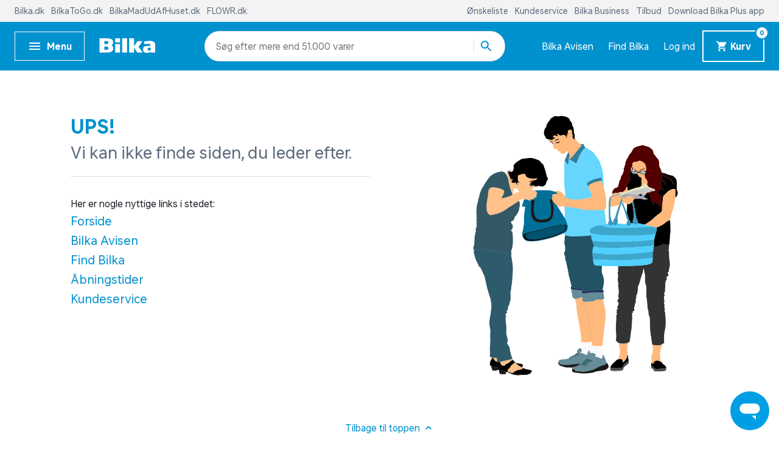

--- FILE ---
content_type: text/html; charset=utf-8
request_url: https://www.bilka.dk/produkter/staenklapper-toyota-corolla-13-bag/100500412/
body_size: 1304
content:
<!doctype html>
<html lang="da" data-n-head="%7B%22lang%22:%7B%221%22:%22da%22%7D%7D">
  <head>
    <title>Køb billigt online - elektronik, brænde og meget mere! | Bilka.dk</title><meta data-n-head="1" charset="utf-8"><meta data-n-head="1" httpequiv="X-UA-Compatible" content="IE=edge"><meta data-n-head="1" name="viewport" content="width=device-width,initial-scale=1"><meta data-n-head="1" name="google-site-verification" content="j90JU_zSBDVrh3a1i3d8y0h2YPoXXLZmqoErfpsQzJs"><meta data-n-head="1" data-hid="ogTitle" property="og:title" content="Køb billigt online - elektronik, brænde og meget mere! | Bilka.dk"><meta data-n-head="1" data-hid="ogImage" property="og:image" content="/img/logo-og.png"><link data-n-head="1" rel="apple-touch-icon" type="image/" href="/img/icons/apple-touch-icon.png"><link data-n-head="1" rel="icon" type="image/png" sizes="32x32" href="/img/icons/favicon-32x32.png"><link data-n-head="1" rel="icon" type="image/png" sizes="16x16" href="/img/icons/favicon-16x16.png"><link data-n-head="1" rel="icon" href="/favicon.ico"><link data-n-head="1" rel="preload" as="style" href="/fonts/fonts.css"><link data-n-head="1" rel="stylesheet" href="/fonts/fonts.css"><link data-n-head="1" rel="preload" as="font" href="/fonts/BilkaUISansVF.woff2" type="font/woff2" crossorigin="anonymous"><link data-n-head="1" rel="preload" as="font" href="/fonts/icons.woff2" type="font/woff2" crossorigin="anonymous"><script data-n-head="1" data-hid="googleTagManager">!function(e,t,a,g){e[g]=e[g]||[],e[g].push({"gtm.start":(new Date).getTime(),event:"gtm.js"});e=t.getElementsByTagName(a)[0],g=t.createElement(a);g.async=!0,g.src="https://www.googletagmanager.com/gtm.js?id=GTM-K8NLS4G&gtm_auth=IHjAu7O70yEtg5bt8XNm0A&gtm_preview=env-2&gtm_cookies_win=x",e.parentNode.insertBefore(g,e)}(window,document,"script","dataLayer")</script><script data-n-head="1" async id="CookieConsent" type="text/javascript" src="https://policy.app.cookieinformation.com/uc.js" data-culture="DA" data-gcm-version="2.0"></script><script data-n-head="1" type="text/javascript" src="/browser.js" defer></script><script data-n-head="1" type="text/javascript" src="/errorHandler.js" defer></script><script data-n-head="1" data-hid="testVariant">window.testVariant="original"</script><noscript data-n-head="1" data-hid="noScriptGtm"><iframe src="https://www.googletagmanager.com/ns.html?id=GTM-K8NLS4G&gtm_auth=IHjAu7O70yEtg5bt8XNm0A&gtm_preview=env-2&gtm_cookies_win=x" height="0" width="0" style="display:none;visibility:hidden"></iframe></noscript><noscript data-n-head="1" data-hid="noScriptMessage"><strong>We're sorry but bilka doesn't work properly without JavaScript enabled. Please enable it to continue.</strong></noscript><link rel="preload" href="/_nuxt/runtime.js" as="script"><link rel="preload" href="/_nuxt/commons.app.js" as="script"><link rel="preload" href="/_nuxt/vendors.app.css" as="style"><link rel="preload" href="/_nuxt/vendors.app.js" as="script"><link rel="preload" href="/_nuxt/app.css" as="style"><link rel="preload" href="/_nuxt/app.js" as="script">
  <link href="/_nuxt/vendors.app.css" rel="stylesheet"><link href="/_nuxt/app.css" rel="stylesheet"></head>
  <body>
    <div id="__nuxt"><style>#nuxt-loading{visibility:hidden;opacity:0;position:absolute;left:0;right:0;top:0;bottom:0;display:flex;justify-content:center;align-items:center;flex-direction:column;animation:nuxtLoadingIn 10s ease;-webkit-animation:nuxtLoadingIn 10s ease;animation-fill-mode:forwards;overflow:hidden}@keyframes nuxtLoadingIn{0%{visibility:hidden;opacity:0}20%{visibility:visible;opacity:0}100%{visibility:visible;opacity:1}}@-webkit-keyframes nuxtLoadingIn{0%{visibility:hidden;opacity:0}20%{visibility:visible;opacity:0}100%{visibility:visible;opacity:1}}#nuxt-loading>div,#nuxt-loading>div:after{border-radius:50%;width:5rem;height:5rem}#nuxt-loading>div{font-size:10px;position:relative;text-indent:-9999em;border:.5rem solid #f5f5f5;border-left:.5rem solid #0091cf;-webkit-transform:translateZ(0);-ms-transform:translateZ(0);transform:translateZ(0);-webkit-animation:nuxtLoading 1.1s infinite linear;animation:nuxtLoading 1.1s infinite linear}#nuxt-loading.error>div{border-left:.5rem solid #ff4500;animation-duration:5s}@-webkit-keyframes nuxtLoading{0%{-webkit-transform:rotate(0);transform:rotate(0)}100%{-webkit-transform:rotate(360deg);transform:rotate(360deg)}}@keyframes nuxtLoading{0%{-webkit-transform:rotate(0);transform:rotate(0)}100%{-webkit-transform:rotate(360deg);transform:rotate(360deg)}}</style><script>window.addEventListener("error",function(){var e=document.getElementById("nuxt-loading");e&&(e.className+=" error")})</script><div id="nuxt-loading" aria-live="polite" role="status"><div>Loading...</div></div></div>
  <script type="text/javascript" src="/_nuxt/runtime.js"></script><script type="text/javascript" src="/_nuxt/commons.app.js"></script><script type="text/javascript" src="/_nuxt/vendors.app.js"></script><script type="text/javascript" src="/_nuxt/app.js"></script></body>
</html>


--- FILE ---
content_type: application/javascript; charset=UTF-8
request_url: https://www.bilka.dk/_nuxt/0.js
body_size: 17230
content:
(window.webpackJsonp=window.webpackJsonp||[]).push([[0],{1336:function(e,t,n){"use strict";var r=n(51),o=n(1337),c=n(593),l=/Version\/10\.\d+(\.\d+)?( Mobile\/\w+)? Safari\//.test(c);r(r.P+r.F*l,"String",{padEnd:function(e){return o(this,e,arguments.length>1?arguments[1]:void 0,!1)}})},1337:function(e,t,n){var r=n(82),o=n(596),c=n(145);e.exports=function(e,t,n,l){var d=String(c(e)),f=d.length,v=void 0===n?" ":String(n),h=r(t);if(h<=f||""==v)return d;var y=h-f,m=o.call(v,Math.ceil(y/v.length));return m.length>y&&(m=m.slice(0,y)),l?m+d:d+m}},1338:function(e,t,n){var r=n(51);r(r.S,"Number",{MIN_SAFE_INTEGER:-9007199254740991})},1339:function(e,t,n){var r=n(51);r(r.S,"Number",{MAX_SAFE_INTEGER:9007199254740991})},1340:function(e,t,n){var r=n(51),o=n(162),c=n(76),l=(n(60).Reflect||{}).apply,d=Function.apply;r(r.S+r.F*!n(77)((function(){l((function(){}))})),"Reflect",{apply:function(e,t,n){var r=o(e),f=c(n);return l?l(r,t,f):d.call(r,t,f)}})},1341:function(e,t,n){var r=n(51);r(r.S,"Object",{setPrototypeOf:n(595).set})},1356:function(e,t,n){"use strict";n.r(t),n.d(t,"adSchema",(function(){return Ht})),n.d(t,"daleSchema",(function(){return qt})),n.d(t,"jerliciaSchema",(function(){return Jt})),n.d(t,"parseResponse",(function(){return Yt}));n(18),n(17),n(20),n(21);var r=n(23),o=n(2),c=n(89),l=(n(16),n(161),n(27),n(24),n(49),n(13)),d=n(12),f=n(6),v=n(38),h=n(4),y=n(22),m=n(11),_=n(10),k=(n(28),n(31),n(42),n(39),n(401),n(63),n(1336),n(59),n(108),n(590),n(50),n(67),n(68),n(602),n(36),n(589),n(1338),n(1339),n(400),n(43),n(40),n(56),n(144),n(141),n(1340),n(403),n(30),n(433)),O=n(402);function j(){if("undefined"==typeof Reflect||!Reflect.construct)return!1;if(Reflect.construct.sham)return!1;if("function"==typeof Proxy)return!0;try{return Boolean.prototype.valueOf.call(Reflect.construct(Boolean,[],(function(){}))),!0}catch(e){return!1}}function x(e,t,n){return(x=j()?Reflect.construct.bind():function(e,t,n){var a=[null];a.push.apply(a,t);var r=new(Function.bind.apply(e,a));return n&&Object(O.a)(r,n.prototype),r}).apply(null,arguments)}function w(e){var t="function"==typeof Map?new Map:void 0;return(w=function(e){if(null===e||(n=e,-1===Function.toString.call(n).indexOf("[native code]")))return e;var n;if("function"!=typeof e)throw new TypeError("Super expression must either be null or a function");if(void 0!==t){if(t.has(e))return t.get(e);t.set(e,r)}function r(){return x(e,arguments,Object(f.a)(this).constructor)}return r.prototype=Object.create(e.prototype,{constructor:{value:r,enumerable:!1,writable:!0,configurable:!0}}),Object(O.a)(r,e)})(e)}var S,T;n(1341),n(601);function A(object,e){var t=Object.keys(object);if(Object.getOwnPropertySymbols){var n=Object.getOwnPropertySymbols(object);e&&(n=n.filter((function(e){return Object.getOwnPropertyDescriptor(object,e).enumerable}))),t.push.apply(t,n)}return t}function Z(e){for(var i=1;i<arguments.length;i++){var source=null!=arguments[i]?arguments[i]:{};i%2?A(Object(source),!0).forEach((function(t){Object(o.a)(e,t,source[t])})):Object.getOwnPropertyDescriptors?Object.defineProperties(e,Object.getOwnPropertyDescriptors(source)):A(Object(source)).forEach((function(t){Object.defineProperty(e,t,Object.getOwnPropertyDescriptor(source,t))}))}return e}function C(e,t){var n="undefined"!=typeof Symbol&&e[Symbol.iterator]||e["@@iterator"];if(!n){if(Array.isArray(e)||(n=function(e,t){if(!e)return;if("string"==typeof e)return N(e,t);var n=Object.prototype.toString.call(e).slice(8,-1);"Object"===n&&e.constructor&&(n=e.constructor.name);if("Map"===n||"Set"===n)return Array.from(e);if("Arguments"===n||/^(?:Ui|I)nt(?:8|16|32)(?:Clamped)?Array$/.test(n))return N(e,t)}(e))||t&&e&&"number"==typeof e.length){n&&(e=n);var i=0,r=function(){};return{s:r,n:function(){return i>=e.length?{done:!0}:{done:!1,value:e[i++]}},e:function(e){throw e},f:r}}throw new TypeError("Invalid attempt to iterate non-iterable instance.\nIn order to be iterable, non-array objects must have a [Symbol.iterator]() method.")}var o,c=!0,l=!1;return{s:function(){n=n.call(e)},n:function(){var e=n.next();return c=e.done,e},e:function(e){l=!0,o=e},f:function(){try{c||null==n.return||n.return()}finally{if(l)throw o}}}}function N(e,t){(null==t||t>e.length)&&(t=e.length);for(var i=0,n=new Array(t);i<t;i++)n[i]=e[i];return n}!function(e){e.assertEqual=function(e){},e.assertIs=function(e){},e.assertNever=function(e){throw new Error},e.arrayToEnum=function(e){var t,n={},r=C(e);try{for(r.s();!(t=r.n()).done;){var o=t.value;n[o]=o}}catch(e){r.e(e)}finally{r.f()}return n},e.getValidEnumValues=function(t){var n,r={},o=C(e.objectKeys(t).filter((function(e){return"number"!=typeof t[t[e]]})));try{for(o.s();!(n=o.n()).done;){var c=n.value;r[c]=t[c]}}catch(e){o.e(e)}finally{o.f()}return e.objectValues(r)},e.objectValues=function(t){return e.objectKeys(t).map((function(e){return t[e]}))},e.objectKeys="function"==typeof Object.keys?function(e){return Object.keys(e)}:function(object){var e=[];for(var t in object)Object.prototype.hasOwnProperty.call(object,t)&&e.push(t);return e},e.find=function(e,t){var n,r=C(e);try{for(r.s();!(n=r.n()).done;){var o=n.value;if(t(o))return o}}catch(e){r.e(e)}finally{r.f()}},e.isInteger="function"==typeof Number.isInteger?function(e){return Number.isInteger(e)}:function(e){return"number"==typeof e&&Number.isFinite(e)&&Math.floor(e)===e},e.joinValues=function(e){var t=arguments.length>1&&void 0!==arguments[1]?arguments[1]:" | ";return e.map((function(e){return"string"==typeof e?"'".concat(e,"'"):e})).join(t)},e.jsonStringifyReplacer=function(e,t){return"bigint"==typeof t?t.toString():t}}(S||(S={})),function(e){e.mergeShapes=function(e,t){return Z(Z({},e),t)}}(T||(T={}));var R=S.arrayToEnum(["string","nan","number","integer","float","boolean","date","bigint","symbol","function","undefined","null","array","object","unknown","promise","void","never","map","set"]),I=function(data){switch(Object(v.a)(data)){case"undefined":return R.undefined;case"string":return R.string;case"number":return Number.isNaN(data)?R.nan:R.number;case"boolean":return R.boolean;case"function":return R.function;case"bigint":return R.bigint;case"symbol":return R.symbol;case"object":return Array.isArray(data)?R.array:null===data?R.null:data.then&&"function"==typeof data.then&&data.catch&&"function"==typeof data.catch?R.promise:"undefined"!=typeof Map&&data instanceof Map?R.map:"undefined"!=typeof Set&&data instanceof Set?R.set:"undefined"!=typeof Date&&data instanceof Date?R.date:R.object;default:return R.unknown}};function E(e,t){var n="undefined"!=typeof Symbol&&e[Symbol.iterator]||e["@@iterator"];if(!n){if(Array.isArray(e)||(n=function(e,t){if(!e)return;if("string"==typeof e)return P(e,t);var n=Object.prototype.toString.call(e).slice(8,-1);"Object"===n&&e.constructor&&(n=e.constructor.name);if("Map"===n||"Set"===n)return Array.from(e);if("Arguments"===n||/^(?:Ui|I)nt(?:8|16|32)(?:Clamped)?Array$/.test(n))return P(e,t)}(e))||t&&e&&"number"==typeof e.length){n&&(e=n);var i=0,r=function(){};return{s:r,n:function(){return i>=e.length?{done:!0}:{done:!1,value:e[i++]}},e:function(e){throw e},f:r}}throw new TypeError("Invalid attempt to iterate non-iterable instance.\nIn order to be iterable, non-array objects must have a [Symbol.iterator]() method.")}var o,c=!0,l=!1;return{s:function(){n=n.call(e)},n:function(){var e=n.next();return c=e.done,e},e:function(e){l=!0,o=e},f:function(){try{c||null==n.return||n.return()}finally{if(l)throw o}}}}function P(e,t){(null==t||t>e.length)&&(t=e.length);for(var i=0,n=new Array(t);i<t;i++)n[i]=e[i];return n}function M(e){var t=function(){if("undefined"==typeof Reflect||!Reflect.construct)return!1;if(Reflect.construct.sham)return!1;if("function"==typeof Proxy)return!0;try{return Boolean.prototype.valueOf.call(Reflect.construct(Boolean,[],(function(){}))),!0}catch(e){return!1}}();return function(){var n,r=Object(f.a)(e);if(t){var o=Object(f.a)(this).constructor;n=Reflect.construct(r,arguments,o)}else n=r.apply(this,arguments);return Object(d.a)(this,n)}}var D=S.arrayToEnum(["invalid_type","invalid_literal","custom","invalid_union","invalid_union_discriminator","invalid_enum_value","unrecognized_keys","invalid_arguments","invalid_return_type","invalid_date","invalid_string","too_small","too_big","invalid_intersection_types","not_multiple_of","not_finite"]),F=function(e){Object(l.a)(n,e);var t=M(n);function n(e){var r;Object(m.a)(this,n),(r=t.call(this)).issues=[],r.addIssue=function(sub){r.issues=[].concat(Object(y.a)(r.issues),[sub])},r.addIssues=function(){var e=arguments.length>0&&void 0!==arguments[0]?arguments[0]:[];r.issues=[].concat(Object(y.a)(r.issues),Object(y.a)(e))};var o=(this instanceof n?this.constructor:void 0).prototype;return Object.setPrototypeOf?Object.setPrototypeOf(Object(k.a)(r),o):r.__proto__=o,r.name="ZodError",r.issues=e,r}return Object(_.a)(n,[{key:"errors",get:function(){return this.issues}},{key:"format",value:function(e){var t=e||function(e){return e.message},n={_errors:[]};return function e(r){var o,c=E(r.issues);try{for(c.s();!(o=c.n()).done;){var l=o.value;if("invalid_union"===l.code)l.unionErrors.map(e);else if("invalid_return_type"===l.code)e(l.returnTypeError);else if("invalid_arguments"===l.code)e(l.argumentsError);else if(0===l.path.length)n._errors.push(t(l));else for(var d=n,i=0;i<l.path.length;){var f=l.path[i];i===l.path.length-1?(d[f]=d[f]||{_errors:[]},d[f]._errors.push(t(l))):d[f]=d[f]||{_errors:[]},d=d[f],i++}}}catch(e){c.e(e)}finally{c.f()}}(this),n}},{key:"toString",value:function(){return this.message}},{key:"message",get:function(){return JSON.stringify(this.issues,S.jsonStringifyReplacer,2)}},{key:"isEmpty",get:function(){return 0===this.issues.length}},{key:"flatten",value:function(){var e,t=arguments.length>0&&void 0!==arguments[0]?arguments[0]:function(e){return e.message},n={},r=[],o=E(this.issues);try{for(o.s();!(e=o.n()).done;){var sub=e.value;if(sub.path.length>0){var c=sub.path[0];n[c]=n[c]||[],n[c].push(t(sub))}else r.push(t(sub))}}catch(e){o.e(e)}finally{o.f()}return{formErrors:r,fieldErrors:n}}},{key:"formErrors",get:function(){return this.flatten()}}],[{key:"assert",value:function(e){if(!(e instanceof n))throw new Error("Not a ZodError: ".concat(e))}}]),n}(w(Error));F.create=function(e){return new F(e)};var L,z=function(e,t){var n;switch(e.code){case D.invalid_type:n=e.received===R.undefined?"Required":"Expected ".concat(e.expected,", received ").concat(e.received);break;case D.invalid_literal:n="Invalid literal value, expected ".concat(JSON.stringify(e.expected,S.jsonStringifyReplacer));break;case D.unrecognized_keys:n="Unrecognized key(s) in object: ".concat(S.joinValues(e.keys,", "));break;case D.invalid_union:n="Invalid input";break;case D.invalid_union_discriminator:n="Invalid discriminator value. Expected ".concat(S.joinValues(e.options));break;case D.invalid_enum_value:n="Invalid enum value. Expected ".concat(S.joinValues(e.options),", received '").concat(e.received,"'");break;case D.invalid_arguments:n="Invalid function arguments";break;case D.invalid_return_type:n="Invalid function return type";break;case D.invalid_date:n="Invalid date";break;case D.invalid_string:"object"===Object(v.a)(e.validation)?"includes"in e.validation?(n='Invalid input: must include "'.concat(e.validation.includes,'"'),"number"==typeof e.validation.position&&(n="".concat(n," at one or more positions greater than or equal to ").concat(e.validation.position))):"startsWith"in e.validation?n='Invalid input: must start with "'.concat(e.validation.startsWith,'"'):"endsWith"in e.validation?n='Invalid input: must end with "'.concat(e.validation.endsWith,'"'):S.assertNever(e.validation):n="regex"!==e.validation?"Invalid ".concat(e.validation):"Invalid";break;case D.too_small:n="array"===e.type?"Array must contain ".concat(e.exact?"exactly":e.inclusive?"at least":"more than"," ").concat(e.minimum," element(s)"):"string"===e.type?"String must contain ".concat(e.exact?"exactly":e.inclusive?"at least":"over"," ").concat(e.minimum," character(s)"):"number"===e.type||"bigint"===e.type?"Number must be ".concat(e.exact?"exactly equal to ":e.inclusive?"greater than or equal to ":"greater than ").concat(e.minimum):"date"===e.type?"Date must be ".concat(e.exact?"exactly equal to ":e.inclusive?"greater than or equal to ":"greater than ").concat(new Date(Number(e.minimum))):"Invalid input";break;case D.too_big:n="array"===e.type?"Array must contain ".concat(e.exact?"exactly":e.inclusive?"at most":"less than"," ").concat(e.maximum," element(s)"):"string"===e.type?"String must contain ".concat(e.exact?"exactly":e.inclusive?"at most":"under"," ").concat(e.maximum," character(s)"):"number"===e.type?"Number must be ".concat(e.exact?"exactly":e.inclusive?"less than or equal to":"less than"," ").concat(e.maximum):"bigint"===e.type?"BigInt must be ".concat(e.exact?"exactly":e.inclusive?"less than or equal to":"less than"," ").concat(e.maximum):"date"===e.type?"Date must be ".concat(e.exact?"exactly":e.inclusive?"smaller than or equal to":"smaller than"," ").concat(new Date(Number(e.maximum))):"Invalid input";break;case D.custom:n="Invalid input";break;case D.invalid_intersection_types:n="Intersection results could not be merged";break;case D.not_multiple_of:n="Number must be a multiple of ".concat(e.multipleOf);break;case D.not_finite:n="Number must be finite";break;default:n=t.defaultError,S.assertNever(e)}return{message:n}},V=z;function U(){return V}function $(e,t){var n="undefined"!=typeof Symbol&&e[Symbol.iterator]||e["@@iterator"];if(!n){if(Array.isArray(e)||(n=function(e,t){if(!e)return;if("string"==typeof e)return B(e,t);var n=Object.prototype.toString.call(e).slice(8,-1);"Object"===n&&e.constructor&&(n=e.constructor.name);if("Map"===n||"Set"===n)return Array.from(e);if("Arguments"===n||/^(?:Ui|I)nt(?:8|16|32)(?:Clamped)?Array$/.test(n))return B(e,t)}(e))||t&&e&&"number"==typeof e.length){n&&(e=n);var i=0,r=function(){};return{s:r,n:function(){return i>=e.length?{done:!0}:{done:!1,value:e[i++]}},e:function(e){throw e},f:r}}throw new TypeError("Invalid attempt to iterate non-iterable instance.\nIn order to be iterable, non-array objects must have a [Symbol.iterator]() method.")}var o,c=!0,l=!1;return{s:function(){n=n.call(e)},n:function(){var e=n.next();return c=e.done,e},e:function(e){l=!0,o=e},f:function(){try{c||null==n.return||n.return()}finally{if(l)throw o}}}}function B(e,t){(null==t||t>e.length)&&(t=e.length);for(var i=0,n=new Array(t);i<t;i++)n[i]=e[i];return n}function K(object,e){var t=Object.keys(object);if(Object.getOwnPropertySymbols){var n=Object.getOwnPropertySymbols(object);e&&(n=n.filter((function(e){return Object.getOwnPropertyDescriptor(object,e).enumerable}))),t.push.apply(t,n)}return t}function W(e){for(var i=1;i<arguments.length;i++){var source=null!=arguments[i]?arguments[i]:{};i%2?K(Object(source),!0).forEach((function(t){Object(o.a)(e,t,source[t])})):Object.getOwnPropertyDescriptors?Object.defineProperties(e,Object.getOwnPropertyDescriptors(source)):K(Object(source)).forEach((function(t){Object.defineProperty(e,t,Object.getOwnPropertyDescriptor(source,t))}))}return e}!function(e){e.errToObj=function(e){return"string"==typeof e?{message:e}:e||{}},e.toString=function(e){return"string"==typeof e?e:null==e?void 0:e.message}}(L||(L={}));var J=function(e){var data=e.data,path=e.path,t=e.errorMaps,n=e.issueData,r=[].concat(Object(y.a)(path),Object(y.a)(n.path||[])),o=W(W({},n),{},{path:r});if(void 0!==n.message)return W(W({},n),{},{path:r,message:n.message});var c,l="",d=$(t.filter((function(e){return!!e})).slice().reverse());try{for(d.s();!(c=d.n()).done;){l=(0,c.value)(o,{data:data,defaultError:l}).message}}catch(e){d.e(e)}finally{d.f()}return W(W({},n),{},{path:r,message:l})};function G(e,t){var n=U(),r=J({issueData:t,data:e.data,path:e.path,errorMaps:[e.common.contextualErrorMap,e.schemaErrorMap,n,n===z?void 0:z].filter((function(e){return!!e}))});e.common.issues.push(r)}var H=function(){function e(){Object(m.a)(this,e),this.value="valid"}var t;return Object(_.a)(e,[{key:"dirty",value:function(){"valid"===this.value&&(this.value="dirty")}},{key:"abort",value:function(){"aborted"!==this.value&&(this.value="aborted")}}],[{key:"mergeArray",value:function(e,t){var n,r=[],o=$(t);try{for(o.s();!(n=o.n()).done;){var s=n.value;if("aborted"===s.status)return Y;"dirty"===s.status&&e.dirty(),r.push(s.value)}}catch(e){o.e(e)}finally{o.f()}return{status:e.value,value:r}}},{key:"mergeObjectAsync",value:(t=Object(h.a)(regeneratorRuntime.mark((function t(n,r){var o,c,l,d,f,v;return regeneratorRuntime.wrap((function(t){for(;;)switch(t.prev=t.next){case 0:o=[],c=$(r),t.prev=2,c.s();case 4:if((l=c.n()).done){t.next=15;break}return d=l.value,t.next=8,d.key;case 8:return f=t.sent,t.next=11,d.value;case 11:v=t.sent,o.push({key:f,value:v});case 13:t.next=4;break;case 15:t.next=20;break;case 17:t.prev=17,t.t0=t.catch(2),c.e(t.t0);case 20:return t.prev=20,c.f(),t.finish(20);case 23:return t.abrupt("return",e.mergeObjectSync(n,o));case 24:case"end":return t.stop()}}),t,null,[[2,17,20,23]])}))),function(e,n){return t.apply(this,arguments)})},{key:"mergeObjectSync",value:function(e,t){var n,r={},o=$(t);try{for(o.s();!(n=o.n()).done;){var c=n.value,l=c.key,d=c.value;if("aborted"===l.status)return Y;if("aborted"===d.status)return Y;"dirty"===l.status&&e.dirty(),"dirty"===d.status&&e.dirty(),"__proto__"===l.value||void 0===d.value&&!c.alwaysSet||(r[l.value]=d.value)}}catch(e){o.e(e)}finally{o.f()}return{status:e.value,value:r}}}]),e}(),Y=Object.freeze({status:"aborted"}),X=function(e){return{status:"dirty",value:e}},Q=function(e){return{status:"valid",value:e}},ee=function(e){return"aborted"===e.status},te=function(e){return"dirty"===e.status},ne=function(e){return"valid"===e.status},re=function(e){return"undefined"!=typeof Promise&&e instanceof Promise};function ae(e,t){var n="undefined"!=typeof Symbol&&e[Symbol.iterator]||e["@@iterator"];if(!n){if(Array.isArray(e)||(n=function(e,t){if(!e)return;if("string"==typeof e)return ie(e,t);var n=Object.prototype.toString.call(e).slice(8,-1);"Object"===n&&e.constructor&&(n=e.constructor.name);if("Map"===n||"Set"===n)return Array.from(e);if("Arguments"===n||/^(?:Ui|I)nt(?:8|16|32)(?:Clamped)?Array$/.test(n))return ie(e,t)}(e))||t&&e&&"number"==typeof e.length){n&&(e=n);var i=0,r=function(){};return{s:r,n:function(){return i>=e.length?{done:!0}:{done:!1,value:e[i++]}},e:function(e){throw e},f:r}}throw new TypeError("Invalid attempt to iterate non-iterable instance.\nIn order to be iterable, non-array objects must have a [Symbol.iterator]() method.")}var o,c=!0,l=!1;return{s:function(){n=n.call(e)},n:function(){var e=n.next();return c=e.done,e},e:function(e){l=!0,o=e},f:function(){try{c||null==n.return||n.return()}finally{if(l)throw o}}}}function ie(e,t){(null==t||t>e.length)&&(t=e.length);for(var i=0,n=new Array(t);i<t;i++)n[i]=e[i];return n}function ue(e){var t=function(){if("undefined"==typeof Reflect||!Reflect.construct)return!1;if(Reflect.construct.sham)return!1;if("function"==typeof Proxy)return!0;try{return Boolean.prototype.valueOf.call(Reflect.construct(Boolean,[],(function(){}))),!0}catch(e){return!1}}();return function(){var n,r=Object(f.a)(e);if(t){var o=Object(f.a)(this).constructor;n=Reflect.construct(r,arguments,o)}else n=r.apply(this,arguments);return Object(d.a)(this,n)}}function se(object,e){var t=Object.keys(object);if(Object.getOwnPropertySymbols){var n=Object.getOwnPropertySymbols(object);e&&(n=n.filter((function(e){return Object.getOwnPropertyDescriptor(object,e).enumerable}))),t.push.apply(t,n)}return t}function oe(e){for(var i=1;i<arguments.length;i++){var source=null!=arguments[i]?arguments[i]:{};i%2?se(Object(source),!0).forEach((function(t){Object(o.a)(e,t,source[t])})):Object.getOwnPropertyDescriptors?Object.defineProperties(e,Object.getOwnPropertyDescriptors(source)):se(Object(source)).forEach((function(t){Object.defineProperty(e,t,Object.getOwnPropertyDescriptor(source,t))}))}return e}var ce=function(){function e(t,n,path,r){Object(m.a)(this,e),this._cachedPath=[],this.parent=t,this.data=n,this._path=path,this._key=r}return Object(_.a)(e,[{key:"path",get:function(){var e,t;this._cachedPath.length||(Array.isArray(this._key)?(e=this._cachedPath).push.apply(e,Object(y.a)(this._path).concat(Object(y.a)(this._key))):(t=this._cachedPath).push.apply(t,Object(y.a)(this._path).concat([this._key])));return this._cachedPath}}]),e}(),le=function(e,t){if(ne(t))return{success:!0,data:t.value};if(!e.common.issues.length)throw new Error("Validation failed but no issues detected.");return{success:!1,get error(){if(this._error)return this._error;var t=new F(e.common.issues);return this._error=t,this._error}}};function de(e){if(!e)return{};var t=e.errorMap,n=e.invalid_type_error,r=e.required_error,o=e.description;if(t&&(n||r))throw new Error('Can\'t use "invalid_type_error" or "required_error" in conjunction with custom error map.');if(t)return{errorMap:t,description:o};return{errorMap:function(t,o){var c,l,d=e.message;return"invalid_enum_value"===t.code?{message:null!=d?d:o.defaultError}:void 0===o.data?{message:null!==(l=null!=d?d:r)&&void 0!==l?l:o.defaultError}:"invalid_type"!==t.code?{message:o.defaultError}:{message:null!==(c=null!=d?d:n)&&void 0!==c?c:o.defaultError}},description:o}}var fe,pe=function(){function e(t){var n=this;Object(m.a)(this,e),this.spa=this.safeParseAsync,this._def=t,this.parse=this.parse.bind(this),this.safeParse=this.safeParse.bind(this),this.parseAsync=this.parseAsync.bind(this),this.safeParseAsync=this.safeParseAsync.bind(this),this.spa=this.spa.bind(this),this.refine=this.refine.bind(this),this.refinement=this.refinement.bind(this),this.superRefine=this.superRefine.bind(this),this.optional=this.optional.bind(this),this.nullable=this.nullable.bind(this),this.nullish=this.nullish.bind(this),this.array=this.array.bind(this),this.promise=this.promise.bind(this),this.or=this.or.bind(this),this.and=this.and.bind(this),this.transform=this.transform.bind(this),this.brand=this.brand.bind(this),this.default=this.default.bind(this),this.catch=this.catch.bind(this),this.describe=this.describe.bind(this),this.pipe=this.pipe.bind(this),this.readonly=this.readonly.bind(this),this.isNullable=this.isNullable.bind(this),this.isOptional=this.isOptional.bind(this),this["~standard"]={version:1,vendor:"zod",validate:function(data){return n["~validate"](data)}}}var t,n;return Object(_.a)(e,[{key:"description",get:function(){return this._def.description}},{key:"_getType",value:function(input){return I(input.data)}},{key:"_getOrReturnCtx",value:function(input,e){return e||{common:input.parent.common,data:input.data,parsedType:I(input.data),schemaErrorMap:this._def.errorMap,path:input.path,parent:input.parent}}},{key:"_processInputParams",value:function(input){return{status:new H,ctx:{common:input.parent.common,data:input.data,parsedType:I(input.data),schemaErrorMap:this._def.errorMap,path:input.path,parent:input.parent}}}},{key:"_parseSync",value:function(input){var e=this._parse(input);if(re(e))throw new Error("Synchronous parse encountered promise.");return e}},{key:"_parseAsync",value:function(input){var e=this._parse(input);return Promise.resolve(e)}},{key:"parse",value:function(data,e){var t=this.safeParse(data,e);if(t.success)return t.data;throw t.error}},{key:"safeParse",value:function(data,e){var t,n={common:{issues:[],async:null!==(t=null==e?void 0:e.async)&&void 0!==t&&t,contextualErrorMap:null==e?void 0:e.errorMap},path:(null==e?void 0:e.path)||[],schemaErrorMap:this._def.errorMap,parent:null,data:data,parsedType:I(data)},r=this._parseSync({data:data,path:n.path,parent:n});return le(n,r)}},{key:"~validate",value:function(data){var e={common:{issues:[],async:!!this["~standard"].async},path:[],schemaErrorMap:this._def.errorMap,parent:null,data:data,parsedType:I(data)};if(!this["~standard"].async)try{var t=this._parseSync({data:data,path:[],parent:e});return ne(t)?{value:t.value}:{issues:e.common.issues}}catch(t){var n,r;null!=t&&null!==(n=t.message)&&void 0!==n&&null!==(r=n.toLowerCase())&&void 0!==r&&r.includes("encountered")&&(this["~standard"].async=!0),e.common={issues:[],async:!0}}return this._parseAsync({data:data,path:[],parent:e}).then((function(t){return ne(t)?{value:t.value}:{issues:e.common.issues}}))}},{key:"parseAsync",value:(n=Object(h.a)(regeneratorRuntime.mark((function e(data,t){var n;return regeneratorRuntime.wrap((function(e){for(;;)switch(e.prev=e.next){case 0:return e.next=2,this.safeParseAsync(data,t);case 2:if(!(n=e.sent).success){e.next=5;break}return e.abrupt("return",n.data);case 5:throw n.error;case 6:case"end":return e.stop()}}),e,this)}))),function(e,t){return n.apply(this,arguments)})},{key:"safeParseAsync",value:(t=Object(h.a)(regeneratorRuntime.mark((function e(data,t){var n,r,o;return regeneratorRuntime.wrap((function(e){for(;;)switch(e.prev=e.next){case 0:return n={common:{issues:[],contextualErrorMap:null==t?void 0:t.errorMap,async:!0},path:(null==t?void 0:t.path)||[],schemaErrorMap:this._def.errorMap,parent:null,data:data,parsedType:I(data)},r=this._parse({data:data,path:n.path,parent:n}),e.next=4,re(r)?r:Promise.resolve(r);case 4:return o=e.sent,e.abrupt("return",le(n,o));case 6:case"end":return e.stop()}}),e,this)}))),function(e,n){return t.apply(this,arguments)})},{key:"refine",value:function(e,t){return this._refinement((function(n,r){var o=e(n),c=function(){return r.addIssue(oe({code:D.custom},function(e){return"string"==typeof t||void 0===t?{message:t}:"function"==typeof t?t(e):t}(n)))};return"undefined"!=typeof Promise&&o instanceof Promise?o.then((function(data){return!!data||(c(),!1)})):!!o||(c(),!1)}))}},{key:"refinement",value:function(e,t){return this._refinement((function(n,r){return!!e(n)||(r.addIssue("function"==typeof t?t(n,r):t),!1)}))}},{key:"_refinement",value:function(e){return new lt({schema:this,typeName:bt.ZodEffects,effect:{type:"refinement",refinement:e}})}},{key:"superRefine",value:function(e){return this._refinement(e)}},{key:"optional",value:function(){return ft.create(this,this._def)}},{key:"nullable",value:function(){return pt.create(this,this._def)}},{key:"nullish",value:function(){return this.nullable().optional()}},{key:"array",value:function(){return We.create(this)}},{key:"promise",value:function(){return ct.create(this,this._def)}},{key:"or",value:function(option){return qe.create([this,option],this._def)}},{key:"and",value:function(e){return Ye.create(this,e,this._def)}},{key:"transform",value:function(e){return new lt(oe(oe({},de(this._def)),{},{schema:this,typeName:bt.ZodEffects,effect:{type:"transform",transform:e}}))}},{key:"default",value:function(e){var t="function"==typeof e?e:function(){return e};return new vt(oe(oe({},de(this._def)),{},{innerType:this,defaultValue:t,typeName:bt.ZodDefault}))}},{key:"brand",value:function(){return new mt(oe({typeName:bt.ZodBranded,type:this},de(this._def)))}},{key:"catch",value:function(e){var t="function"==typeof e?e:function(){return e};return new ht(oe(oe({},de(this._def)),{},{innerType:this,catchValue:t,typeName:bt.ZodCatch}))}},{key:"describe",value:function(e){return new(0,this.constructor)(oe(oe({},this._def),{},{description:e}))}},{key:"pipe",value:function(e){return gt.create(this,e)}},{key:"readonly",value:function(){return _t.create(this)}},{key:"isOptional",value:function(){return this.safeParse(void 0).success}},{key:"isNullable",value:function(){return this.safeParse(null).success}}]),e}(),ve=/^c[^\s-]{8,}$/i,he=/^[0-9a-z]+$/,ye=/^[0-9A-HJKMNP-TV-Z]{26}$/i,me=/^[0-9a-fA-F]{8}\b-[0-9a-fA-F]{4}\b-[0-9a-fA-F]{4}\b-[0-9a-fA-F]{4}\b-[0-9a-fA-F]{12}$/i,ge=/^[a-z0-9_-]{21}$/i,_e=/^[A-Za-z0-9-_]+\.[A-Za-z0-9-_]+\.[A-Za-z0-9-_]*$/,be=/^[-+]?P(?!$)(?:(?:[-+]?\d+Y)|(?:[-+]?\d+[.,]\d+Y$))?(?:(?:[-+]?\d+M)|(?:[-+]?\d+[.,]\d+M$))?(?:(?:[-+]?\d+W)|(?:[-+]?\d+[.,]\d+W$))?(?:(?:[-+]?\d+D)|(?:[-+]?\d+[.,]\d+D$))?(?:T(?=[\d+-])(?:(?:[-+]?\d+H)|(?:[-+]?\d+[.,]\d+H$))?(?:(?:[-+]?\d+M)|(?:[-+]?\d+[.,]\d+M$))?(?:[-+]?\d+(?:[.,]\d+)?S)?)??$/,ke=/^(?!\.)(?!.*\.\.)([A-Z0-9_'+\-\.]*)[A-Z0-9_+-]@([A-Z0-9][A-Z0-9\-]*\.)+[A-Z]{2,}$/i,Oe=/^(?:(?:25[0-5]|2[0-4][0-9]|1[0-9][0-9]|[1-9][0-9]|[0-9])\.){3}(?:25[0-5]|2[0-4][0-9]|1[0-9][0-9]|[1-9][0-9]|[0-9])$/,je=/^(?:(?:25[0-5]|2[0-4][0-9]|1[0-9][0-9]|[1-9][0-9]|[0-9])\.){3}(?:25[0-5]|2[0-4][0-9]|1[0-9][0-9]|[1-9][0-9]|[0-9])\/(3[0-2]|[12]?[0-9])$/,xe=/^(([0-9a-fA-F]{1,4}:){7,7}[0-9a-fA-F]{1,4}|([0-9a-fA-F]{1,4}:){1,7}:|([0-9a-fA-F]{1,4}:){1,6}:[0-9a-fA-F]{1,4}|([0-9a-fA-F]{1,4}:){1,5}(:[0-9a-fA-F]{1,4}){1,2}|([0-9a-fA-F]{1,4}:){1,4}(:[0-9a-fA-F]{1,4}){1,3}|([0-9a-fA-F]{1,4}:){1,3}(:[0-9a-fA-F]{1,4}){1,4}|([0-9a-fA-F]{1,4}:){1,2}(:[0-9a-fA-F]{1,4}){1,5}|[0-9a-fA-F]{1,4}:((:[0-9a-fA-F]{1,4}){1,6})|:((:[0-9a-fA-F]{1,4}){1,7}|:)|fe80:(:[0-9a-fA-F]{0,4}){0,4}%[0-9a-zA-Z]{1,}|::(ffff(:0{1,4}){0,1}:){0,1}((25[0-5]|(2[0-4]|1{0,1}[0-9]){0,1}[0-9])\.){3,3}(25[0-5]|(2[0-4]|1{0,1}[0-9]){0,1}[0-9])|([0-9a-fA-F]{1,4}:){1,4}:((25[0-5]|(2[0-4]|1{0,1}[0-9]){0,1}[0-9])\.){3,3}(25[0-5]|(2[0-4]|1{0,1}[0-9]){0,1}[0-9]))$/,we=/^(([0-9a-fA-F]{1,4}:){7,7}[0-9a-fA-F]{1,4}|([0-9a-fA-F]{1,4}:){1,7}:|([0-9a-fA-F]{1,4}:){1,6}:[0-9a-fA-F]{1,4}|([0-9a-fA-F]{1,4}:){1,5}(:[0-9a-fA-F]{1,4}){1,2}|([0-9a-fA-F]{1,4}:){1,4}(:[0-9a-fA-F]{1,4}){1,3}|([0-9a-fA-F]{1,4}:){1,3}(:[0-9a-fA-F]{1,4}){1,4}|([0-9a-fA-F]{1,4}:){1,2}(:[0-9a-fA-F]{1,4}){1,5}|[0-9a-fA-F]{1,4}:((:[0-9a-fA-F]{1,4}){1,6})|:((:[0-9a-fA-F]{1,4}){1,7}|:)|fe80:(:[0-9a-fA-F]{0,4}){0,4}%[0-9a-zA-Z]{1,}|::(ffff(:0{1,4}){0,1}:){0,1}((25[0-5]|(2[0-4]|1{0,1}[0-9]){0,1}[0-9])\.){3,3}(25[0-5]|(2[0-4]|1{0,1}[0-9]){0,1}[0-9])|([0-9a-fA-F]{1,4}:){1,4}:((25[0-5]|(2[0-4]|1{0,1}[0-9]){0,1}[0-9])\.){3,3}(25[0-5]|(2[0-4]|1{0,1}[0-9]){0,1}[0-9]))\/(12[0-8]|1[01][0-9]|[1-9]?[0-9])$/,Se=/^([0-9a-zA-Z+/]{4})*(([0-9a-zA-Z+/]{2}==)|([0-9a-zA-Z+/]{3}=))?$/,Te=/^([0-9a-zA-Z-_]{4})*(([0-9a-zA-Z-_]{2}(==)?)|([0-9a-zA-Z-_]{3}(=)?))?$/,Ae="((\\d\\d[2468][048]|\\d\\d[13579][26]|\\d\\d0[48]|[02468][048]00|[13579][26]00)-02-29|\\d{4}-((0[13578]|1[02])-(0[1-9]|[12]\\d|3[01])|(0[469]|11)-(0[1-9]|[12]\\d|30)|(02)-(0[1-9]|1\\d|2[0-8])))",Ze=new RegExp("^".concat(Ae,"$"));function Ce(e){var t="[0-5]\\d";e.precision?t="".concat(t,"\\.\\d{").concat(e.precision,"}"):null==e.precision&&(t="".concat(t,"(\\.\\d+)?"));var n=e.precision?"+":"?";return"([01]\\d|2[0-3]):[0-5]\\d(:".concat(t,")").concat(n)}function Ne(e){var t="".concat(Ae,"T").concat(Ce(e)),n=[];return n.push(e.local?"Z?":"Z"),e.offset&&n.push("([+-]\\d{2}:?\\d{2})"),t="".concat(t,"(").concat(n.join("|"),")"),new RegExp("^".concat(t,"$"))}function Re(e,t){if(!_e.test(e))return!1;try{var n=e.split("."),header=Object(r.a)(n,1)[0];if(!header)return!1;var o=header.replace(/-/g,"+").replace(/_/g,"/").padEnd(header.length+(4-header.length%4)%4,"="),c=JSON.parse(atob(o));return"object"===Object(v.a)(c)&&null!==c&&((!("typ"in c)||"JWT"===(null==c?void 0:c.typ))&&(!!c.alg&&(!t||c.alg===t)))}catch(e){return!1}}function Ie(e,t){return!("v4"!==t&&t||!je.test(e))||!("v6"!==t&&t||!we.test(e))}var Ee=function(e){Object(l.a)(n,e);var t=ue(n);function n(){return Object(m.a)(this,n),t.apply(this,arguments)}return Object(_.a)(n,[{key:"_parse",value:function(input){if(this._def.coerce&&(input.data=String(input.data)),this._getType(input)!==R.string){var e=this._getOrReturnCtx(input);return G(e,{code:D.invalid_type,expected:R.string,received:e.parsedType}),Y}var t,n,r,o=new H,c=void 0,l=ae(this._def.checks);try{for(l.s();!(t=l.n()).done;){var d=t.value;if("min"===d.kind)input.data.length<d.value&&(G(c=this._getOrReturnCtx(input,c),{code:D.too_small,minimum:d.value,type:"string",inclusive:!0,exact:!1,message:d.message}),o.dirty());else if("max"===d.kind)input.data.length>d.value&&(G(c=this._getOrReturnCtx(input,c),{code:D.too_big,maximum:d.value,type:"string",inclusive:!0,exact:!1,message:d.message}),o.dirty());else if("length"===d.kind){var f=input.data.length>d.value,v=input.data.length<d.value;(f||v)&&(c=this._getOrReturnCtx(input,c),f?G(c,{code:D.too_big,maximum:d.value,type:"string",inclusive:!0,exact:!0,message:d.message}):v&&G(c,{code:D.too_small,minimum:d.value,type:"string",inclusive:!0,exact:!0,message:d.message}),o.dirty())}else if("email"===d.kind)ke.test(input.data)||(G(c=this._getOrReturnCtx(input,c),{validation:"email",code:D.invalid_string,message:d.message}),o.dirty());else if("emoji"===d.kind)fe||(fe=new RegExp("^(\\p{Extended_Pictographic}|\\p{Emoji_Component})+$","u")),fe.test(input.data)||(G(c=this._getOrReturnCtx(input,c),{validation:"emoji",code:D.invalid_string,message:d.message}),o.dirty());else if("uuid"===d.kind)me.test(input.data)||(G(c=this._getOrReturnCtx(input,c),{validation:"uuid",code:D.invalid_string,message:d.message}),o.dirty());else if("nanoid"===d.kind)ge.test(input.data)||(G(c=this._getOrReturnCtx(input,c),{validation:"nanoid",code:D.invalid_string,message:d.message}),o.dirty());else if("cuid"===d.kind)ve.test(input.data)||(G(c=this._getOrReturnCtx(input,c),{validation:"cuid",code:D.invalid_string,message:d.message}),o.dirty());else if("cuid2"===d.kind)he.test(input.data)||(G(c=this._getOrReturnCtx(input,c),{validation:"cuid2",code:D.invalid_string,message:d.message}),o.dirty());else if("ulid"===d.kind)ye.test(input.data)||(G(c=this._getOrReturnCtx(input,c),{validation:"ulid",code:D.invalid_string,message:d.message}),o.dirty());else if("url"===d.kind)try{new URL(input.data)}catch(e){G(c=this._getOrReturnCtx(input,c),{validation:"url",code:D.invalid_string,message:d.message}),o.dirty()}else if("regex"===d.kind){d.regex.lastIndex=0,d.regex.test(input.data)||(G(c=this._getOrReturnCtx(input,c),{validation:"regex",code:D.invalid_string,message:d.message}),o.dirty())}else if("trim"===d.kind)input.data=input.data.trim();else if("includes"===d.kind)input.data.includes(d.value,d.position)||(G(c=this._getOrReturnCtx(input,c),{code:D.invalid_string,validation:{includes:d.value,position:d.position},message:d.message}),o.dirty());else if("toLowerCase"===d.kind)input.data=input.data.toLowerCase();else if("toUpperCase"===d.kind)input.data=input.data.toUpperCase();else if("startsWith"===d.kind)input.data.startsWith(d.value)||(G(c=this._getOrReturnCtx(input,c),{code:D.invalid_string,validation:{startsWith:d.value},message:d.message}),o.dirty());else if("endsWith"===d.kind)input.data.endsWith(d.value)||(G(c=this._getOrReturnCtx(input,c),{code:D.invalid_string,validation:{endsWith:d.value},message:d.message}),o.dirty());else if("datetime"===d.kind){Ne(d).test(input.data)||(G(c=this._getOrReturnCtx(input,c),{code:D.invalid_string,validation:"datetime",message:d.message}),o.dirty())}else if("date"===d.kind){Ze.test(input.data)||(G(c=this._getOrReturnCtx(input,c),{code:D.invalid_string,validation:"date",message:d.message}),o.dirty())}else if("time"===d.kind){new RegExp("^".concat(Ce(d),"$")).test(input.data)||(G(c=this._getOrReturnCtx(input,c),{code:D.invalid_string,validation:"time",message:d.message}),o.dirty())}else"duration"===d.kind?be.test(input.data)||(G(c=this._getOrReturnCtx(input,c),{validation:"duration",code:D.invalid_string,message:d.message}),o.dirty()):"ip"===d.kind?(n=input.data,("v4"!==(r=d.version)&&r||!Oe.test(n))&&("v6"!==r&&r||!xe.test(n))&&(G(c=this._getOrReturnCtx(input,c),{validation:"ip",code:D.invalid_string,message:d.message}),o.dirty())):"jwt"===d.kind?Re(input.data,d.alg)||(G(c=this._getOrReturnCtx(input,c),{validation:"jwt",code:D.invalid_string,message:d.message}),o.dirty()):"cidr"===d.kind?Ie(input.data,d.version)||(G(c=this._getOrReturnCtx(input,c),{validation:"cidr",code:D.invalid_string,message:d.message}),o.dirty()):"base64"===d.kind?Se.test(input.data)||(G(c=this._getOrReturnCtx(input,c),{validation:"base64",code:D.invalid_string,message:d.message}),o.dirty()):"base64url"===d.kind?Te.test(input.data)||(G(c=this._getOrReturnCtx(input,c),{validation:"base64url",code:D.invalid_string,message:d.message}),o.dirty()):S.assertNever(d)}}catch(e){l.e(e)}finally{l.f()}return{status:o.value,value:input.data}}},{key:"_regex",value:function(e,t,n){return this.refinement((function(data){return e.test(data)}),oe({validation:t,code:D.invalid_string},L.errToObj(n)))}},{key:"_addCheck",value:function(e){return new n(oe(oe({},this._def),{},{checks:[].concat(Object(y.a)(this._def.checks),[e])}))}},{key:"email",value:function(e){return this._addCheck(oe({kind:"email"},L.errToObj(e)))}},{key:"url",value:function(e){return this._addCheck(oe({kind:"url"},L.errToObj(e)))}},{key:"emoji",value:function(e){return this._addCheck(oe({kind:"emoji"},L.errToObj(e)))}},{key:"uuid",value:function(e){return this._addCheck(oe({kind:"uuid"},L.errToObj(e)))}},{key:"nanoid",value:function(e){return this._addCheck(oe({kind:"nanoid"},L.errToObj(e)))}},{key:"cuid",value:function(e){return this._addCheck(oe({kind:"cuid"},L.errToObj(e)))}},{key:"cuid2",value:function(e){return this._addCheck(oe({kind:"cuid2"},L.errToObj(e)))}},{key:"ulid",value:function(e){return this._addCheck(oe({kind:"ulid"},L.errToObj(e)))}},{key:"base64",value:function(e){return this._addCheck(oe({kind:"base64"},L.errToObj(e)))}},{key:"base64url",value:function(e){return this._addCheck(oe({kind:"base64url"},L.errToObj(e)))}},{key:"jwt",value:function(e){return this._addCheck(oe({kind:"jwt"},L.errToObj(e)))}},{key:"ip",value:function(e){return this._addCheck(oe({kind:"ip"},L.errToObj(e)))}},{key:"cidr",value:function(e){return this._addCheck(oe({kind:"cidr"},L.errToObj(e)))}},{key:"datetime",value:function(e){var t,n;return"string"==typeof e?this._addCheck({kind:"datetime",precision:null,offset:!1,local:!1,message:e}):this._addCheck(oe({kind:"datetime",precision:void 0===(null==e?void 0:e.precision)?null:null==e?void 0:e.precision,offset:null!==(t=null==e?void 0:e.offset)&&void 0!==t&&t,local:null!==(n=null==e?void 0:e.local)&&void 0!==n&&n},L.errToObj(null==e?void 0:e.message)))}},{key:"date",value:function(e){return this._addCheck({kind:"date",message:e})}},{key:"time",value:function(e){return"string"==typeof e?this._addCheck({kind:"time",precision:null,message:e}):this._addCheck(oe({kind:"time",precision:void 0===(null==e?void 0:e.precision)?null:null==e?void 0:e.precision},L.errToObj(null==e?void 0:e.message)))}},{key:"duration",value:function(e){return this._addCheck(oe({kind:"duration"},L.errToObj(e)))}},{key:"regex",value:function(e,t){return this._addCheck(oe({kind:"regex",regex:e},L.errToObj(t)))}},{key:"includes",value:function(e,t){return this._addCheck(oe({kind:"includes",value:e,position:null==t?void 0:t.position},L.errToObj(null==t?void 0:t.message)))}},{key:"startsWith",value:function(e,t){return this._addCheck(oe({kind:"startsWith",value:e},L.errToObj(t)))}},{key:"endsWith",value:function(e,t){return this._addCheck(oe({kind:"endsWith",value:e},L.errToObj(t)))}},{key:"min",value:function(e,t){return this._addCheck(oe({kind:"min",value:e},L.errToObj(t)))}},{key:"max",value:function(e,t){return this._addCheck(oe({kind:"max",value:e},L.errToObj(t)))}},{key:"length",value:function(e,t){return this._addCheck(oe({kind:"length",value:e},L.errToObj(t)))}},{key:"nonempty",value:function(e){return this.min(1,L.errToObj(e))}},{key:"trim",value:function(){return new n(oe(oe({},this._def),{},{checks:[].concat(Object(y.a)(this._def.checks),[{kind:"trim"}])}))}},{key:"toLowerCase",value:function(){return new n(oe(oe({},this._def),{},{checks:[].concat(Object(y.a)(this._def.checks),[{kind:"toLowerCase"}])}))}},{key:"toUpperCase",value:function(){return new n(oe(oe({},this._def),{},{checks:[].concat(Object(y.a)(this._def.checks),[{kind:"toUpperCase"}])}))}},{key:"isDatetime",get:function(){return!!this._def.checks.find((function(e){return"datetime"===e.kind}))}},{key:"isDate",get:function(){return!!this._def.checks.find((function(e){return"date"===e.kind}))}},{key:"isTime",get:function(){return!!this._def.checks.find((function(e){return"time"===e.kind}))}},{key:"isDuration",get:function(){return!!this._def.checks.find((function(e){return"duration"===e.kind}))}},{key:"isEmail",get:function(){return!!this._def.checks.find((function(e){return"email"===e.kind}))}},{key:"isURL",get:function(){return!!this._def.checks.find((function(e){return"url"===e.kind}))}},{key:"isEmoji",get:function(){return!!this._def.checks.find((function(e){return"emoji"===e.kind}))}},{key:"isUUID",get:function(){return!!this._def.checks.find((function(e){return"uuid"===e.kind}))}},{key:"isNANOID",get:function(){return!!this._def.checks.find((function(e){return"nanoid"===e.kind}))}},{key:"isCUID",get:function(){return!!this._def.checks.find((function(e){return"cuid"===e.kind}))}},{key:"isCUID2",get:function(){return!!this._def.checks.find((function(e){return"cuid2"===e.kind}))}},{key:"isULID",get:function(){return!!this._def.checks.find((function(e){return"ulid"===e.kind}))}},{key:"isIP",get:function(){return!!this._def.checks.find((function(e){return"ip"===e.kind}))}},{key:"isCIDR",get:function(){return!!this._def.checks.find((function(e){return"cidr"===e.kind}))}},{key:"isBase64",get:function(){return!!this._def.checks.find((function(e){return"base64"===e.kind}))}},{key:"isBase64url",get:function(){return!!this._def.checks.find((function(e){return"base64url"===e.kind}))}},{key:"minLength",get:function(){var e,t=null,n=ae(this._def.checks);try{for(n.s();!(e=n.n()).done;){var r=e.value;"min"===r.kind&&(null===t||r.value>t)&&(t=r.value)}}catch(e){n.e(e)}finally{n.f()}return t}},{key:"maxLength",get:function(){var e,t=null,n=ae(this._def.checks);try{for(n.s();!(e=n.n()).done;){var r=e.value;"max"===r.kind&&(null===t||r.value<t)&&(t=r.value)}}catch(e){n.e(e)}finally{n.f()}return t}}]),n}(pe);Ee.create=function(e){var t;return new Ee(oe({checks:[],typeName:bt.ZodString,coerce:null!==(t=null==e?void 0:e.coerce)&&void 0!==t&&t},de(e)))};var Pe=function(e){Object(l.a)(n,e);var t=ue(n);function n(){var e;return Object(m.a)(this,n),(e=t.apply(this,arguments)).min=e.gte,e.max=e.lte,e.step=e.multipleOf,e}return Object(_.a)(n,[{key:"_parse",value:function(input){if(this._def.coerce&&(input.data=Number(input.data)),this._getType(input)!==R.number){var e=this._getOrReturnCtx(input);return G(e,{code:D.invalid_type,expected:R.number,received:e.parsedType}),Y}var t,n,r,o,c,l,d=void 0,f=new H,v=ae(this._def.checks);try{for(v.s();!(t=v.n()).done;){var h=t.value;if("int"===h.kind)S.isInteger(input.data)||(G(d=this._getOrReturnCtx(input,d),{code:D.invalid_type,expected:"integer",received:"float",message:h.message}),f.dirty());else if("min"===h.kind){(h.inclusive?input.data<h.value:input.data<=h.value)&&(G(d=this._getOrReturnCtx(input,d),{code:D.too_small,minimum:h.value,type:"number",inclusive:h.inclusive,exact:!1,message:h.message}),f.dirty())}else if("max"===h.kind){(h.inclusive?input.data>h.value:input.data>=h.value)&&(G(d=this._getOrReturnCtx(input,d),{code:D.too_big,maximum:h.value,type:"number",inclusive:h.inclusive,exact:!1,message:h.message}),f.dirty())}else"multipleOf"===h.kind?0!=(n=input.data,r=h.value,o=void 0,c=void 0,l=void 0,o=(n.toString().split(".")[1]||"").length,c=(r.toString().split(".")[1]||"").length,l=o>c?o:c,Number.parseInt(n.toFixed(l).replace(".",""))%Number.parseInt(r.toFixed(l).replace(".",""))/Math.pow(10,l))&&(G(d=this._getOrReturnCtx(input,d),{code:D.not_multiple_of,multipleOf:h.value,message:h.message}),f.dirty()):"finite"===h.kind?Number.isFinite(input.data)||(G(d=this._getOrReturnCtx(input,d),{code:D.not_finite,message:h.message}),f.dirty()):S.assertNever(h)}}catch(e){v.e(e)}finally{v.f()}return{status:f.value,value:input.data}}},{key:"gte",value:function(e,t){return this.setLimit("min",e,!0,L.toString(t))}},{key:"gt",value:function(e,t){return this.setLimit("min",e,!1,L.toString(t))}},{key:"lte",value:function(e,t){return this.setLimit("max",e,!0,L.toString(t))}},{key:"lt",value:function(e,t){return this.setLimit("max",e,!1,L.toString(t))}},{key:"setLimit",value:function(e,t,r,o){return new n(oe(oe({},this._def),{},{checks:[].concat(Object(y.a)(this._def.checks),[{kind:e,value:t,inclusive:r,message:L.toString(o)}])}))}},{key:"_addCheck",value:function(e){return new n(oe(oe({},this._def),{},{checks:[].concat(Object(y.a)(this._def.checks),[e])}))}},{key:"int",value:function(e){return this._addCheck({kind:"int",message:L.toString(e)})}},{key:"positive",value:function(e){return this._addCheck({kind:"min",value:0,inclusive:!1,message:L.toString(e)})}},{key:"negative",value:function(e){return this._addCheck({kind:"max",value:0,inclusive:!1,message:L.toString(e)})}},{key:"nonpositive",value:function(e){return this._addCheck({kind:"max",value:0,inclusive:!0,message:L.toString(e)})}},{key:"nonnegative",value:function(e){return this._addCheck({kind:"min",value:0,inclusive:!0,message:L.toString(e)})}},{key:"multipleOf",value:function(e,t){return this._addCheck({kind:"multipleOf",value:e,message:L.toString(t)})}},{key:"finite",value:function(e){return this._addCheck({kind:"finite",message:L.toString(e)})}},{key:"safe",value:function(e){return this._addCheck({kind:"min",inclusive:!0,value:Number.MIN_SAFE_INTEGER,message:L.toString(e)})._addCheck({kind:"max",inclusive:!0,value:Number.MAX_SAFE_INTEGER,message:L.toString(e)})}},{key:"minValue",get:function(){var e,t=null,n=ae(this._def.checks);try{for(n.s();!(e=n.n()).done;){var r=e.value;"min"===r.kind&&(null===t||r.value>t)&&(t=r.value)}}catch(e){n.e(e)}finally{n.f()}return t}},{key:"maxValue",get:function(){var e,t=null,n=ae(this._def.checks);try{for(n.s();!(e=n.n()).done;){var r=e.value;"max"===r.kind&&(null===t||r.value<t)&&(t=r.value)}}catch(e){n.e(e)}finally{n.f()}return t}},{key:"isInt",get:function(){return!!this._def.checks.find((function(e){return"int"===e.kind||"multipleOf"===e.kind&&S.isInteger(e.value)}))}},{key:"isFinite",get:function(){var e,t=null,n=null,r=ae(this._def.checks);try{for(r.s();!(e=r.n()).done;){var o=e.value;if("finite"===o.kind||"int"===o.kind||"multipleOf"===o.kind)return!0;"min"===o.kind?(null===n||o.value>n)&&(n=o.value):"max"===o.kind&&(null===t||o.value<t)&&(t=o.value)}}catch(e){r.e(e)}finally{r.f()}return Number.isFinite(n)&&Number.isFinite(t)}}]),n}(pe);Pe.create=function(e){return new Pe(oe({checks:[],typeName:bt.ZodNumber,coerce:(null==e?void 0:e.coerce)||!1},de(e)))};var Me=function(e){Object(l.a)(n,e);var t=ue(n);function n(){var e;return Object(m.a)(this,n),(e=t.apply(this,arguments)).min=e.gte,e.max=e.lte,e}return Object(_.a)(n,[{key:"_parse",value:function(input){if(this._def.coerce)try{input.data=BigInt(input.data)}catch(e){return this._getInvalidInput(input)}if(this._getType(input)!==R.bigint)return this._getInvalidInput(input);var e,t=void 0,n=new H,r=ae(this._def.checks);try{for(r.s();!(e=r.n()).done;){var o=e.value;if("min"===o.kind)(o.inclusive?input.data<o.value:input.data<=o.value)&&(G(t=this._getOrReturnCtx(input,t),{code:D.too_small,type:"bigint",minimum:o.value,inclusive:o.inclusive,message:o.message}),n.dirty());else if("max"===o.kind){(o.inclusive?input.data>o.value:input.data>=o.value)&&(G(t=this._getOrReturnCtx(input,t),{code:D.too_big,type:"bigint",maximum:o.value,inclusive:o.inclusive,message:o.message}),n.dirty())}else"multipleOf"===o.kind?input.data%o.value!==BigInt(0)&&(G(t=this._getOrReturnCtx(input,t),{code:D.not_multiple_of,multipleOf:o.value,message:o.message}),n.dirty()):S.assertNever(o)}}catch(e){r.e(e)}finally{r.f()}return{status:n.value,value:input.data}}},{key:"_getInvalidInput",value:function(input){var e=this._getOrReturnCtx(input);return G(e,{code:D.invalid_type,expected:R.bigint,received:e.parsedType}),Y}},{key:"gte",value:function(e,t){return this.setLimit("min",e,!0,L.toString(t))}},{key:"gt",value:function(e,t){return this.setLimit("min",e,!1,L.toString(t))}},{key:"lte",value:function(e,t){return this.setLimit("max",e,!0,L.toString(t))}},{key:"lt",value:function(e,t){return this.setLimit("max",e,!1,L.toString(t))}},{key:"setLimit",value:function(e,t,r,o){return new n(oe(oe({},this._def),{},{checks:[].concat(Object(y.a)(this._def.checks),[{kind:e,value:t,inclusive:r,message:L.toString(o)}])}))}},{key:"_addCheck",value:function(e){return new n(oe(oe({},this._def),{},{checks:[].concat(Object(y.a)(this._def.checks),[e])}))}},{key:"positive",value:function(e){return this._addCheck({kind:"min",value:BigInt(0),inclusive:!1,message:L.toString(e)})}},{key:"negative",value:function(e){return this._addCheck({kind:"max",value:BigInt(0),inclusive:!1,message:L.toString(e)})}},{key:"nonpositive",value:function(e){return this._addCheck({kind:"max",value:BigInt(0),inclusive:!0,message:L.toString(e)})}},{key:"nonnegative",value:function(e){return this._addCheck({kind:"min",value:BigInt(0),inclusive:!0,message:L.toString(e)})}},{key:"multipleOf",value:function(e,t){return this._addCheck({kind:"multipleOf",value:e,message:L.toString(t)})}},{key:"minValue",get:function(){var e,t=null,n=ae(this._def.checks);try{for(n.s();!(e=n.n()).done;){var r=e.value;"min"===r.kind&&(null===t||r.value>t)&&(t=r.value)}}catch(e){n.e(e)}finally{n.f()}return t}},{key:"maxValue",get:function(){var e,t=null,n=ae(this._def.checks);try{for(n.s();!(e=n.n()).done;){var r=e.value;"max"===r.kind&&(null===t||r.value<t)&&(t=r.value)}}catch(e){n.e(e)}finally{n.f()}return t}}]),n}(pe);Me.create=function(e){var t;return new Me(oe({checks:[],typeName:bt.ZodBigInt,coerce:null!==(t=null==e?void 0:e.coerce)&&void 0!==t&&t},de(e)))};var De=function(e){Object(l.a)(n,e);var t=ue(n);function n(){return Object(m.a)(this,n),t.apply(this,arguments)}return Object(_.a)(n,[{key:"_parse",value:function(input){if(this._def.coerce&&(input.data=Boolean(input.data)),this._getType(input)!==R.boolean){var e=this._getOrReturnCtx(input);return G(e,{code:D.invalid_type,expected:R.boolean,received:e.parsedType}),Y}return Q(input.data)}}]),n}(pe);De.create=function(e){return new De(oe({typeName:bt.ZodBoolean,coerce:(null==e?void 0:e.coerce)||!1},de(e)))};var Fe=function(e){Object(l.a)(n,e);var t=ue(n);function n(){return Object(m.a)(this,n),t.apply(this,arguments)}return Object(_.a)(n,[{key:"_parse",value:function(input){if(this._def.coerce&&(input.data=new Date(input.data)),this._getType(input)!==R.date){var e=this._getOrReturnCtx(input);return G(e,{code:D.invalid_type,expected:R.date,received:e.parsedType}),Y}if(Number.isNaN(input.data.getTime()))return G(this._getOrReturnCtx(input),{code:D.invalid_date}),Y;var t,n=new H,r=void 0,o=ae(this._def.checks);try{for(o.s();!(t=o.n()).done;){var c=t.value;"min"===c.kind?input.data.getTime()<c.value&&(G(r=this._getOrReturnCtx(input,r),{code:D.too_small,message:c.message,inclusive:!0,exact:!1,minimum:c.value,type:"date"}),n.dirty()):"max"===c.kind?input.data.getTime()>c.value&&(G(r=this._getOrReturnCtx(input,r),{code:D.too_big,message:c.message,inclusive:!0,exact:!1,maximum:c.value,type:"date"}),n.dirty()):S.assertNever(c)}}catch(e){o.e(e)}finally{o.f()}return{status:n.value,value:new Date(input.data.getTime())}}},{key:"_addCheck",value:function(e){return new n(oe(oe({},this._def),{},{checks:[].concat(Object(y.a)(this._def.checks),[e])}))}},{key:"min",value:function(e,t){return this._addCheck({kind:"min",value:e.getTime(),message:L.toString(t)})}},{key:"max",value:function(e,t){return this._addCheck({kind:"max",value:e.getTime(),message:L.toString(t)})}},{key:"minDate",get:function(){var e,t=null,n=ae(this._def.checks);try{for(n.s();!(e=n.n()).done;){var r=e.value;"min"===r.kind&&(null===t||r.value>t)&&(t=r.value)}}catch(e){n.e(e)}finally{n.f()}return null!=t?new Date(t):null}},{key:"maxDate",get:function(){var e,t=null,n=ae(this._def.checks);try{for(n.s();!(e=n.n()).done;){var r=e.value;"max"===r.kind&&(null===t||r.value<t)&&(t=r.value)}}catch(e){n.e(e)}finally{n.f()}return null!=t?new Date(t):null}}]),n}(pe);Fe.create=function(e){return new Fe(oe({checks:[],coerce:(null==e?void 0:e.coerce)||!1,typeName:bt.ZodDate},de(e)))};var Le=function(e){Object(l.a)(n,e);var t=ue(n);function n(){return Object(m.a)(this,n),t.apply(this,arguments)}return Object(_.a)(n,[{key:"_parse",value:function(input){if(this._getType(input)!==R.symbol){var e=this._getOrReturnCtx(input);return G(e,{code:D.invalid_type,expected:R.symbol,received:e.parsedType}),Y}return Q(input.data)}}]),n}(pe);Le.create=function(e){return new Le(oe({typeName:bt.ZodSymbol},de(e)))};var ze=function(e){Object(l.a)(n,e);var t=ue(n);function n(){return Object(m.a)(this,n),t.apply(this,arguments)}return Object(_.a)(n,[{key:"_parse",value:function(input){if(this._getType(input)!==R.undefined){var e=this._getOrReturnCtx(input);return G(e,{code:D.invalid_type,expected:R.undefined,received:e.parsedType}),Y}return Q(input.data)}}]),n}(pe);ze.create=function(e){return new ze(oe({typeName:bt.ZodUndefined},de(e)))};var Ve=function(e){Object(l.a)(n,e);var t=ue(n);function n(){return Object(m.a)(this,n),t.apply(this,arguments)}return Object(_.a)(n,[{key:"_parse",value:function(input){if(this._getType(input)!==R.null){var e=this._getOrReturnCtx(input);return G(e,{code:D.invalid_type,expected:R.null,received:e.parsedType}),Y}return Q(input.data)}}]),n}(pe);Ve.create=function(e){return new Ve(oe({typeName:bt.ZodNull},de(e)))};var Ue=function(e){Object(l.a)(n,e);var t=ue(n);function n(){var e;return Object(m.a)(this,n),(e=t.apply(this,arguments))._any=!0,e}return Object(_.a)(n,[{key:"_parse",value:function(input){return Q(input.data)}}]),n}(pe);Ue.create=function(e){return new Ue(oe({typeName:bt.ZodAny},de(e)))};var $e=function(e){Object(l.a)(n,e);var t=ue(n);function n(){var e;return Object(m.a)(this,n),(e=t.apply(this,arguments))._unknown=!0,e}return Object(_.a)(n,[{key:"_parse",value:function(input){return Q(input.data)}}]),n}(pe);$e.create=function(e){return new $e(oe({typeName:bt.ZodUnknown},de(e)))};var Be=function(e){Object(l.a)(n,e);var t=ue(n);function n(){return Object(m.a)(this,n),t.apply(this,arguments)}return Object(_.a)(n,[{key:"_parse",value:function(input){var e=this._getOrReturnCtx(input);return G(e,{code:D.invalid_type,expected:R.never,received:e.parsedType}),Y}}]),n}(pe);Be.create=function(e){return new Be(oe({typeName:bt.ZodNever},de(e)))};var Ke=function(e){Object(l.a)(n,e);var t=ue(n);function n(){return Object(m.a)(this,n),t.apply(this,arguments)}return Object(_.a)(n,[{key:"_parse",value:function(input){if(this._getType(input)!==R.undefined){var e=this._getOrReturnCtx(input);return G(e,{code:D.invalid_type,expected:R.void,received:e.parsedType}),Y}return Q(input.data)}}]),n}(pe);Ke.create=function(e){return new Ke(oe({typeName:bt.ZodVoid},de(e)))};var We=function(e){Object(l.a)(n,e);var t=ue(n);function n(){return Object(m.a)(this,n),t.apply(this,arguments)}return Object(_.a)(n,[{key:"_parse",value:function(input){var e=this._processInputParams(input),t=e.ctx,n=e.status,r=this._def;if(t.parsedType!==R.array)return G(t,{code:D.invalid_type,expected:R.array,received:t.parsedType}),Y;if(null!==r.exactLength){var o=t.data.length>r.exactLength.value,c=t.data.length<r.exactLength.value;(o||c)&&(G(t,{code:o?D.too_big:D.too_small,minimum:c?r.exactLength.value:void 0,maximum:o?r.exactLength.value:void 0,type:"array",inclusive:!0,exact:!0,message:r.exactLength.message}),n.dirty())}if(null!==r.minLength&&t.data.length<r.minLength.value&&(G(t,{code:D.too_small,minimum:r.minLength.value,type:"array",inclusive:!0,exact:!1,message:r.minLength.message}),n.dirty()),null!==r.maxLength&&t.data.length>r.maxLength.value&&(G(t,{code:D.too_big,maximum:r.maxLength.value,type:"array",inclusive:!0,exact:!1,message:r.maxLength.message}),n.dirty()),t.common.async)return Promise.all(Object(y.a)(t.data).map((function(e,i){return r.type._parseAsync(new ce(t,e,t.path,i))}))).then((function(e){return H.mergeArray(n,e)}));var l=Object(y.a)(t.data).map((function(e,i){return r.type._parseSync(new ce(t,e,t.path,i))}));return H.mergeArray(n,l)}},{key:"element",get:function(){return this._def.type}},{key:"min",value:function(e,t){return new n(oe(oe({},this._def),{},{minLength:{value:e,message:L.toString(t)}}))}},{key:"max",value:function(e,t){return new n(oe(oe({},this._def),{},{maxLength:{value:e,message:L.toString(t)}}))}},{key:"length",value:function(e,t){return new n(oe(oe({},this._def),{},{exactLength:{value:e,message:L.toString(t)}}))}},{key:"nonempty",value:function(e){return this.min(1,e)}}]),n}(pe);We.create=function(e,t){return new We(oe({type:e,minLength:null,maxLength:null,exactLength:null,typeName:bt.ZodArray},de(t)))};var Je=function(e){Object(l.a)(n,e);var t=ue(n);function n(){var e;return Object(m.a)(this,n),(e=t.apply(this,arguments))._cached=null,e.nonstrict=e.passthrough,e.augment=e.extend,e}return Object(_.a)(n,[{key:"_getCached",value:function(){if(null!==this._cached)return this._cached;var e=this._def.shape(),t=S.objectKeys(e);return this._cached={shape:e,keys:t},this._cached}},{key:"_parse",value:function(input){if(this._getType(input)!==R.object){var e=this._getOrReturnCtx(input);return G(e,{code:D.invalid_type,expected:R.object,received:e.parsedType}),Y}var t=this._processInputParams(input),n=t.status,r=t.ctx,o=this._getCached(),c=o.shape,l=o.keys,d=[];if(!(this._def.catchall instanceof Be&&"strip"===this._def.unknownKeys))for(var f in r.data)l.includes(f)||d.push(f);var v,y=[],m=ae(l);try{for(m.s();!(v=m.n()).done;){var _=v.value,k=c[_],O=r.data[_];y.push({key:{status:"valid",value:_},value:k._parse(new ce(r,O,r.path,_)),alwaysSet:_ in r.data})}}catch(e){m.e(e)}finally{m.f()}if(this._def.catchall instanceof Be){var j=this._def.unknownKeys;if("passthrough"===j){var x,w=ae(d);try{for(w.s();!(x=w.n()).done;){var S=x.value;y.push({key:{status:"valid",value:S},value:{status:"valid",value:r.data[S]}})}}catch(e){w.e(e)}finally{w.f()}}else if("strict"===j)d.length>0&&(G(r,{code:D.unrecognized_keys,keys:d}),n.dirty());else if("strip"!==j)throw new Error("Internal ZodObject error: invalid unknownKeys value.")}else{var T,A=this._def.catchall,Z=ae(d);try{for(Z.s();!(T=Z.n()).done;){var C=T.value,N=r.data[C];y.push({key:{status:"valid",value:C},value:A._parse(new ce(r,N,r.path,C)),alwaysSet:C in r.data})}}catch(e){Z.e(e)}finally{Z.f()}}return r.common.async?Promise.resolve().then(Object(h.a)(regeneratorRuntime.mark((function e(){var t,n,r,o,c,l;return regeneratorRuntime.wrap((function(e){for(;;)switch(e.prev=e.next){case 0:t=[],n=ae(y),e.prev=2,n.s();case 4:if((r=n.n()).done){e.next=15;break}return o=r.value,e.next=8,o.key;case 8:return c=e.sent,e.next=11,o.value;case 11:l=e.sent,t.push({key:c,value:l,alwaysSet:o.alwaysSet});case 13:e.next=4;break;case 15:e.next=20;break;case 17:e.prev=17,e.t0=e.catch(2),n.e(e.t0);case 20:return e.prev=20,n.f(),e.finish(20);case 23:return e.abrupt("return",t);case 24:case"end":return e.stop()}}),e,null,[[2,17,20,23]])})))).then((function(e){return H.mergeObjectSync(n,e)})):H.mergeObjectSync(n,y)}},{key:"shape",get:function(){return this._def.shape()}},{key:"strict",value:function(e){var t=this;return L.errToObj,new n(oe(oe({},this._def),{},{unknownKeys:"strict"},void 0!==e?{errorMap:function(n,r){var o,c,l,d,f=null!==(o=null===(c=(l=t._def).errorMap)||void 0===c?void 0:c.call(l,n,r).message)&&void 0!==o?o:r.defaultError;return"unrecognized_keys"===n.code?{message:null!==(d=L.errToObj(e).message)&&void 0!==d?d:f}:{message:f}}}:{}))}},{key:"strip",value:function(){return new n(oe(oe({},this._def),{},{unknownKeys:"strip"}))}},{key:"passthrough",value:function(){return new n(oe(oe({},this._def),{},{unknownKeys:"passthrough"}))}},{key:"extend",value:function(e){var t=this;return new n(oe(oe({},this._def),{},{shape:function(){return oe(oe({},t._def.shape()),e)}}))}},{key:"merge",value:function(e){var t=this;return new n({unknownKeys:e._def.unknownKeys,catchall:e._def.catchall,shape:function(){return oe(oe({},t._def.shape()),e._def.shape())},typeName:bt.ZodObject})}},{key:"setKey",value:function(e,t){return this.augment(Object(o.a)({},e,t))}},{key:"catchall",value:function(e){return new n(oe(oe({},this._def),{},{catchall:e}))}},{key:"pick",value:function(mask){var e,t={},r=ae(S.objectKeys(mask));try{for(r.s();!(e=r.n()).done;){var o=e.value;mask[o]&&this.shape[o]&&(t[o]=this.shape[o])}}catch(e){r.e(e)}finally{r.f()}return new n(oe(oe({},this._def),{},{shape:function(){return t}}))}},{key:"omit",value:function(mask){var e,t={},r=ae(S.objectKeys(this.shape));try{for(r.s();!(e=r.n()).done;){var o=e.value;mask[o]||(t[o]=this.shape[o])}}catch(e){r.e(e)}finally{r.f()}return new n(oe(oe({},this._def),{},{shape:function(){return t}}))}},{key:"deepPartial",value:function(){return function e(t){if(t instanceof Je){var n={};for(var r in t.shape){var o=t.shape[r];n[r]=ft.create(e(o))}return new Je(oe(oe({},t._def),{},{shape:function(){return n}}))}return t instanceof We?new We(oe(oe({},t._def),{},{type:e(t.element)})):t instanceof ft?ft.create(e(t.unwrap())):t instanceof pt?pt.create(e(t.unwrap())):t instanceof Xe?Xe.create(t.items.map((function(t){return e(t)}))):t}(this)}},{key:"partial",value:function(mask){var e,t={},r=ae(S.objectKeys(this.shape));try{for(r.s();!(e=r.n()).done;){var o=e.value,c=this.shape[o];mask&&!mask[o]?t[o]=c:t[o]=c.optional()}}catch(e){r.e(e)}finally{r.f()}return new n(oe(oe({},this._def),{},{shape:function(){return t}}))}},{key:"required",value:function(mask){var e,t={},r=ae(S.objectKeys(this.shape));try{for(r.s();!(e=r.n()).done;){var o=e.value;if(mask&&!mask[o])t[o]=this.shape[o];else{for(var c=this.shape[o];c instanceof ft;)c=c._def.innerType;t[o]=c}}}catch(e){r.e(e)}finally{r.f()}return new n(oe(oe({},this._def),{},{shape:function(){return t}}))}},{key:"keyof",value:function(){return ut(S.objectKeys(this.shape))}}]),n}(pe);Je.create=function(e,t){return new Je(oe({shape:function(){return e},unknownKeys:"strip",catchall:Be.create(),typeName:bt.ZodObject},de(t)))},Je.strictCreate=function(e,t){return new Je(oe({shape:function(){return e},unknownKeys:"strict",catchall:Be.create(),typeName:bt.ZodObject},de(t)))},Je.lazycreate=function(e,t){return new Je(oe({shape:e,unknownKeys:"strip",catchall:Be.create(),typeName:bt.ZodObject},de(t)))};var qe=function(e){Object(l.a)(n,e);var t=ue(n);function n(){return Object(m.a)(this,n),t.apply(this,arguments)}return Object(_.a)(n,[{key:"_parse",value:function(input){var e=this._processInputParams(input).ctx,t=this._def.options;if(e.common.async)return Promise.all(t.map(function(){var t=Object(h.a)(regeneratorRuntime.mark((function t(option){var n;return regeneratorRuntime.wrap((function(t){for(;;)switch(t.prev=t.next){case 0:return n=oe(oe({},e),{},{common:oe(oe({},e.common),{},{issues:[]}),parent:null}),t.next=3,option._parseAsync({data:e.data,path:e.path,parent:n});case 3:return t.t0=t.sent,t.t1=n,t.abrupt("return",{result:t.t0,ctx:t.t1});case 6:case"end":return t.stop()}}),t)})));return function(e){return t.apply(this,arguments)}}())).then((function(t){var n,r=ae(t);try{for(r.s();!(n=r.n()).done;){var o=n.value;if("valid"===o.result.status)return o.result}}catch(e){r.e(e)}finally{r.f()}var c,l=ae(t);try{for(l.s();!(c=l.n()).done;){var d,f=c.value;if("dirty"===f.result.status)return(d=e.common.issues).push.apply(d,Object(y.a)(f.ctx.common.issues)),f.result}}catch(e){l.e(e)}finally{l.f()}var v=t.map((function(e){return new F(e.ctx.common.issues)}));return G(e,{code:D.invalid_union,unionErrors:v}),Y}));var n,r,o=void 0,c=[],l=ae(t);try{for(l.s();!(n=l.n()).done;){var option=n.value,d=oe(oe({},e),{},{common:oe(oe({},e.common),{},{issues:[]}),parent:null}),f=option._parseSync({data:e.data,path:e.path,parent:d});if("valid"===f.status)return f;"dirty"!==f.status||o||(o={result:f,ctx:d}),d.common.issues.length&&c.push(d.common.issues)}}catch(e){l.e(e)}finally{l.f()}if(o)return(r=e.common.issues).push.apply(r,Object(y.a)(o.ctx.common.issues)),o.result;var v=c.map((function(e){return new F(e)}));return G(e,{code:D.invalid_union,unionErrors:v}),Y}},{key:"options",get:function(){return this._def.options}}]),n}(pe);qe.create=function(e,t){return new qe(oe({options:e,typeName:bt.ZodUnion},de(t)))};var Ge=function e(t){return t instanceof at?e(t.schema):t instanceof lt?e(t.innerType()):t instanceof it?[t.value]:t instanceof st?t.options:t instanceof ot?S.objectValues(t.enum):t instanceof vt?e(t._def.innerType):t instanceof ze?[void 0]:t instanceof Ve?[null]:t instanceof ft?[void 0].concat(Object(y.a)(e(t.unwrap()))):t instanceof pt?[null].concat(Object(y.a)(e(t.unwrap()))):t instanceof mt||t instanceof _t?e(t.unwrap()):t instanceof ht?e(t._def.innerType):[]},He=function(e){Object(l.a)(n,e);var t=ue(n);function n(){return Object(m.a)(this,n),t.apply(this,arguments)}return Object(_.a)(n,[{key:"_parse",value:function(input){var e=this._processInputParams(input).ctx;if(e.parsedType!==R.object)return G(e,{code:D.invalid_type,expected:R.object,received:e.parsedType}),Y;var t=this.discriminator,n=e.data[t],option=this.optionsMap.get(n);return option?e.common.async?option._parseAsync({data:e.data,path:e.path,parent:e}):option._parseSync({data:e.data,path:e.path,parent:e}):(G(e,{code:D.invalid_union_discriminator,options:Array.from(this.optionsMap.keys()),path:[t]}),Y)}},{key:"discriminator",get:function(){return this._def.discriminator}},{key:"options",get:function(){return this._def.options}},{key:"optionsMap",get:function(){return this._def.optionsMap}}],[{key:"create",value:function(e,t,r){var o,c=new Map,l=ae(t);try{for(l.s();!(o=l.n()).done;){var d=o.value,f=Ge(d.shape[e]);if(!f.length)throw new Error("A discriminator value for key `".concat(e,"` could not be extracted from all schema options"));var v,h=ae(f);try{for(h.s();!(v=h.n()).done;){var y=v.value;if(c.has(y))throw new Error("Discriminator property ".concat(String(e)," has duplicate value ").concat(String(y)));c.set(y,d)}}catch(e){h.e(e)}finally{h.f()}}}catch(e){l.e(e)}finally{l.f()}return new n(oe({typeName:bt.ZodDiscriminatedUnion,discriminator:e,options:t,optionsMap:c},de(r)))}}]),n}(pe);var Ye=function(e){Object(l.a)(n,e);var t=ue(n);function n(){return Object(m.a)(this,n),t.apply(this,arguments)}return Object(_.a)(n,[{key:"_parse",value:function(input){var e=this._processInputParams(input),t=e.status,n=e.ctx,o=function(e,r){if(ee(e)||ee(r))return Y;var o=function e(a,b){var t=I(a),n=I(b);if(a===b)return{valid:!0,data:a};if(t===R.object&&n===R.object){var r,o=S.objectKeys(b),c=S.objectKeys(a).filter((function(e){return-1!==o.indexOf(e)})),l=oe(oe({},a),b),d=ae(c);try{for(d.s();!(r=d.n()).done;){var f=r.value,v=e(a[f],b[f]);if(!v.valid)return{valid:!1};l[f]=v.data}}catch(e){d.e(e)}finally{d.f()}return{valid:!0,data:l}}if(t===R.array&&n===R.array){if(a.length!==b.length)return{valid:!1};for(var h=[],y=0;y<a.length;y++){var m=e(a[y],b[y]);if(!m.valid)return{valid:!1};h.push(m.data)}return{valid:!0,data:h}}return t===R.date&&n===R.date&&+a==+b?{valid:!0,data:a}:{valid:!1}}(e.value,r.value);return o.valid?((te(e)||te(r))&&t.dirty(),{status:t.value,value:o.data}):(G(n,{code:D.invalid_intersection_types}),Y)};return n.common.async?Promise.all([this._def.left._parseAsync({data:n.data,path:n.path,parent:n}),this._def.right._parseAsync({data:n.data,path:n.path,parent:n})]).then((function(e){var t=Object(r.a)(e,2),n=t[0],c=t[1];return o(n,c)})):o(this._def.left._parseSync({data:n.data,path:n.path,parent:n}),this._def.right._parseSync({data:n.data,path:n.path,parent:n}))}}]),n}(pe);Ye.create=function(e,t,n){return new Ye(oe({left:e,right:t,typeName:bt.ZodIntersection},de(n)))};var Xe=function(e){Object(l.a)(n,e);var t=ue(n);function n(){return Object(m.a)(this,n),t.apply(this,arguments)}return Object(_.a)(n,[{key:"_parse",value:function(input){var e=this,t=this._processInputParams(input),n=t.status,r=t.ctx;if(r.parsedType!==R.array)return G(r,{code:D.invalid_type,expected:R.array,received:r.parsedType}),Y;if(r.data.length<this._def.items.length)return G(r,{code:D.too_small,minimum:this._def.items.length,inclusive:!0,exact:!1,type:"array"}),Y;!this._def.rest&&r.data.length>this._def.items.length&&(G(r,{code:D.too_big,maximum:this._def.items.length,inclusive:!0,exact:!1,type:"array"}),n.dirty());var o=Object(y.a)(r.data).map((function(t,n){var o=e._def.items[n]||e._def.rest;return o?o._parse(new ce(r,t,r.path,n)):null})).filter((function(e){return!!e}));return r.common.async?Promise.all(o).then((function(e){return H.mergeArray(n,e)})):H.mergeArray(n,o)}},{key:"items",get:function(){return this._def.items}},{key:"rest",value:function(e){return new n(oe(oe({},this._def),{},{rest:e}))}}]),n}(pe);Xe.create=function(e,t){if(!Array.isArray(e))throw new Error("You must pass an array of schemas to z.tuple([ ... ])");return new Xe(oe({items:e,typeName:bt.ZodTuple,rest:null},de(t)))};var Qe=function(e){Object(l.a)(n,e);var t=ue(n);function n(){return Object(m.a)(this,n),t.apply(this,arguments)}return Object(_.a)(n,[{key:"keySchema",get:function(){return this._def.keyType}},{key:"valueSchema",get:function(){return this._def.valueType}},{key:"_parse",value:function(input){var e=this._processInputParams(input),t=e.status,n=e.ctx;if(n.parsedType!==R.object)return G(n,{code:D.invalid_type,expected:R.object,received:n.parsedType}),Y;var r=[],o=this._def.keyType,c=this._def.valueType;for(var l in n.data)r.push({key:o._parse(new ce(n,l,n.path,l)),value:c._parse(new ce(n,n.data[l],n.path,l)),alwaysSet:l in n.data});return n.common.async?H.mergeObjectAsync(t,r):H.mergeObjectSync(t,r)}},{key:"element",get:function(){return this._def.valueType}}],[{key:"create",value:function(e,t,r){return new n(t instanceof pe?oe({keyType:e,valueType:t,typeName:bt.ZodRecord},de(r)):oe({keyType:Ee.create(),valueType:e,typeName:bt.ZodRecord},de(t)))}}]),n}(pe),et=function(e){Object(l.a)(n,e);var t=ue(n);function n(){return Object(m.a)(this,n),t.apply(this,arguments)}return Object(_.a)(n,[{key:"keySchema",get:function(){return this._def.keyType}},{key:"valueSchema",get:function(){return this._def.valueType}},{key:"_parse",value:function(input){var e=this._processInputParams(input),t=e.status,n=e.ctx;if(n.parsedType!==R.map)return G(n,{code:D.invalid_type,expected:R.map,received:n.parsedType}),Y;var o=this._def.keyType,c=this._def.valueType,l=Object(y.a)(n.data.entries()).map((function(e,t){var l=Object(r.a)(e,2),d=l[0],f=l[1];return{key:o._parse(new ce(n,d,n.path,[t,"key"])),value:c._parse(new ce(n,f,n.path,[t,"value"]))}}));if(n.common.async){var d=new Map;return Promise.resolve().then(Object(h.a)(regeneratorRuntime.mark((function e(){var n,r,o,c,f;return regeneratorRuntime.wrap((function(e){for(;;)switch(e.prev=e.next){case 0:n=ae(l),e.prev=1,n.s();case 3:if((r=n.n()).done){e.next=17;break}return o=r.value,e.next=7,o.key;case 7:return c=e.sent,e.next=10,o.value;case 10:if(f=e.sent,"aborted"!==c.status&&"aborted"!==f.status){e.next=13;break}return e.abrupt("return",Y);case 13:"dirty"!==c.status&&"dirty"!==f.status||t.dirty(),d.set(c.value,f.value);case 15:e.next=3;break;case 17:e.next=22;break;case 19:e.prev=19,e.t0=e.catch(1),n.e(e.t0);case 22:return e.prev=22,n.f(),e.finish(22);case 25:return e.abrupt("return",{status:t.value,value:d});case 26:case"end":return e.stop()}}),e,null,[[1,19,22,25]])}))))}var f,v=new Map,m=ae(l);try{for(m.s();!(f=m.n()).done;){var _=f.value,k=_.key,O=_.value;if("aborted"===k.status||"aborted"===O.status)return Y;"dirty"!==k.status&&"dirty"!==O.status||t.dirty(),v.set(k.value,O.value)}}catch(e){m.e(e)}finally{m.f()}return{status:t.value,value:v}}}]),n}(pe);et.create=function(e,t,n){return new et(oe({valueType:t,keyType:e,typeName:bt.ZodMap},de(n)))};var tt=function(e){Object(l.a)(n,e);var t=ue(n);function n(){return Object(m.a)(this,n),t.apply(this,arguments)}return Object(_.a)(n,[{key:"_parse",value:function(input){var e=this._processInputParams(input),t=e.status,n=e.ctx;if(n.parsedType!==R.set)return G(n,{code:D.invalid_type,expected:R.set,received:n.parsedType}),Y;var r=this._def;null!==r.minSize&&n.data.size<r.minSize.value&&(G(n,{code:D.too_small,minimum:r.minSize.value,type:"set",inclusive:!0,exact:!1,message:r.minSize.message}),t.dirty()),null!==r.maxSize&&n.data.size>r.maxSize.value&&(G(n,{code:D.too_big,maximum:r.maxSize.value,type:"set",inclusive:!0,exact:!1,message:r.maxSize.message}),t.dirty());var o=this._def.valueType;function c(e){var n,r=new Set,o=ae(e);try{for(o.s();!(n=o.n()).done;){var element=n.value;if("aborted"===element.status)return Y;"dirty"===element.status&&t.dirty(),r.add(element.value)}}catch(e){o.e(e)}finally{o.f()}return{status:t.value,value:r}}var l=Object(y.a)(n.data.values()).map((function(e,i){return o._parse(new ce(n,e,n.path,i))}));return n.common.async?Promise.all(l).then((function(e){return c(e)})):c(l)}},{key:"min",value:function(e,t){return new n(oe(oe({},this._def),{},{minSize:{value:e,message:L.toString(t)}}))}},{key:"max",value:function(e,t){return new n(oe(oe({},this._def),{},{maxSize:{value:e,message:L.toString(t)}}))}},{key:"size",value:function(e,t){return this.min(e,t).max(e,t)}},{key:"nonempty",value:function(e){return this.min(1,e)}}]),n}(pe);tt.create=function(e,t){return new tt(oe({valueType:e,minSize:null,maxSize:null,typeName:bt.ZodSet},de(t)))};var nt=function(e){Object(l.a)(n,e);var t=ue(n);function n(){var e;return Object(m.a)(this,n),(e=t.apply(this,arguments)).validate=e.implement,e}return Object(_.a)(n,[{key:"_parse",value:function(input){var e=this._processInputParams(input).ctx;if(e.parsedType!==R.function)return G(e,{code:D.invalid_type,expected:R.function,received:e.parsedType}),Y;function t(t,n){return J({data:t,path:e.path,errorMaps:[e.common.contextualErrorMap,e.schemaErrorMap,U(),z].filter((function(e){return!!e})),issueData:{code:D.invalid_arguments,argumentsError:n}})}function n(t,n){return J({data:t,path:e.path,errorMaps:[e.common.contextualErrorMap,e.schemaErrorMap,U(),z].filter((function(e){return!!e})),issueData:{code:D.invalid_return_type,returnTypeError:n}})}var r={errorMap:e.common.contextualErrorMap},o=e.data;if(this._def.returns instanceof ct){var c=this;return Q(Object(h.a)(regeneratorRuntime.mark((function e(){var l,d,f,v,h,y,m,_=arguments;return regeneratorRuntime.wrap((function(e){for(;;)switch(e.prev=e.next){case 0:for(l=_.length,d=new Array(l),f=0;f<l;f++)d[f]=_[f];return v=new F([]),e.next=4,c._def.args.parseAsync(d,r).catch((function(e){throw v.addIssue(t(d,e)),v}));case 4:return h=e.sent,e.next=7,Reflect.apply(o,this,h);case 7:return y=e.sent,e.next=10,c._def.returns._def.type.parseAsync(y,r).catch((function(e){throw v.addIssue(n(y,e)),v}));case 10:return m=e.sent,e.abrupt("return",m);case 12:case"end":return e.stop()}}),e,this)}))))}var l=this;return Q((function(){for(var e=arguments.length,c=new Array(e),d=0;d<e;d++)c[d]=arguments[d];var f=l._def.args.safeParse(c,r);if(!f.success)throw new F([t(c,f.error)]);var v=Reflect.apply(o,this,f.data),h=l._def.returns.safeParse(v,r);if(!h.success)throw new F([n(v,h.error)]);return h.data}))}},{key:"parameters",value:function(){return this._def.args}},{key:"returnType",value:function(){return this._def.returns}},{key:"args",value:function(){for(var e=arguments.length,t=new Array(e),r=0;r<e;r++)t[r]=arguments[r];return new n(oe(oe({},this._def),{},{args:Xe.create(t).rest($e.create())}))}},{key:"returns",value:function(e){return new n(oe(oe({},this._def),{},{returns:e}))}},{key:"implement",value:function(e){return this.parse(e)}},{key:"strictImplement",value:function(e){return this.parse(e)}}],[{key:"create",value:function(e,t,r){return new n(oe({args:e||Xe.create([]).rest($e.create()),returns:t||$e.create(),typeName:bt.ZodFunction},de(r)))}}]),n}(pe),at=function(e){Object(l.a)(n,e);var t=ue(n);function n(){return Object(m.a)(this,n),t.apply(this,arguments)}return Object(_.a)(n,[{key:"schema",get:function(){return this._def.getter()}},{key:"_parse",value:function(input){var e=this._processInputParams(input).ctx;return this._def.getter()._parse({data:e.data,path:e.path,parent:e})}}]),n}(pe);at.create=function(e,t){return new at(oe({getter:e,typeName:bt.ZodLazy},de(t)))};var it=function(e){Object(l.a)(n,e);var t=ue(n);function n(){return Object(m.a)(this,n),t.apply(this,arguments)}return Object(_.a)(n,[{key:"_parse",value:function(input){if(input.data!==this._def.value){var e=this._getOrReturnCtx(input);return G(e,{received:e.data,code:D.invalid_literal,expected:this._def.value}),Y}return{status:"valid",value:input.data}}},{key:"value",get:function(){return this._def.value}}]),n}(pe);function ut(e,t){return new st(oe({values:e,typeName:bt.ZodEnum},de(t)))}it.create=function(e,t){return new it(oe({value:e,typeName:bt.ZodLiteral},de(t)))};var st=function(e){Object(l.a)(n,e);var t=ue(n);function n(){return Object(m.a)(this,n),t.apply(this,arguments)}return Object(_.a)(n,[{key:"_parse",value:function(input){if("string"!=typeof input.data){var e=this._getOrReturnCtx(input),t=this._def.values;return G(e,{expected:S.joinValues(t),received:e.parsedType,code:D.invalid_type}),Y}if(this._cache||(this._cache=new Set(this._def.values)),!this._cache.has(input.data)){var n=this._getOrReturnCtx(input),r=this._def.values;return G(n,{received:n.data,code:D.invalid_enum_value,options:r}),Y}return Q(input.data)}},{key:"options",get:function(){return this._def.values}},{key:"enum",get:function(){var e,t={},n=ae(this._def.values);try{for(n.s();!(e=n.n()).done;){var r=e.value;t[r]=r}}catch(e){n.e(e)}finally{n.f()}return t}},{key:"Values",get:function(){var e,t={},n=ae(this._def.values);try{for(n.s();!(e=n.n()).done;){var r=e.value;t[r]=r}}catch(e){n.e(e)}finally{n.f()}return t}},{key:"Enum",get:function(){var e,t={},n=ae(this._def.values);try{for(n.s();!(e=n.n()).done;){var r=e.value;t[r]=r}}catch(e){n.e(e)}finally{n.f()}return t}},{key:"extract",value:function(e){var t=arguments.length>1&&void 0!==arguments[1]?arguments[1]:this._def;return n.create(e,oe(oe({},this._def),t))}},{key:"exclude",value:function(e){var t=arguments.length>1&&void 0!==arguments[1]?arguments[1]:this._def;return n.create(this.options.filter((function(t){return!e.includes(t)})),oe(oe({},this._def),t))}}]),n}(pe);st.create=ut;var ot=function(e){Object(l.a)(n,e);var t=ue(n);function n(){return Object(m.a)(this,n),t.apply(this,arguments)}return Object(_.a)(n,[{key:"_parse",value:function(input){var e=S.getValidEnumValues(this._def.values),t=this._getOrReturnCtx(input);if(t.parsedType!==R.string&&t.parsedType!==R.number){var n=S.objectValues(e);return G(t,{expected:S.joinValues(n),received:t.parsedType,code:D.invalid_type}),Y}if(this._cache||(this._cache=new Set(S.getValidEnumValues(this._def.values))),!this._cache.has(input.data)){var r=S.objectValues(e);return G(t,{received:t.data,code:D.invalid_enum_value,options:r}),Y}return Q(input.data)}},{key:"enum",get:function(){return this._def.values}}]),n}(pe);ot.create=function(e,t){return new ot(oe({values:e,typeName:bt.ZodNativeEnum},de(t)))};var ct=function(e){Object(l.a)(n,e);var t=ue(n);function n(){return Object(m.a)(this,n),t.apply(this,arguments)}return Object(_.a)(n,[{key:"unwrap",value:function(){return this._def.type}},{key:"_parse",value:function(input){var e=this,t=this._processInputParams(input).ctx;if(t.parsedType!==R.promise&&!1===t.common.async)return G(t,{code:D.invalid_type,expected:R.promise,received:t.parsedType}),Y;var n=t.parsedType===R.promise?t.data:Promise.resolve(t.data);return Q(n.then((function(data){return e._def.type.parseAsync(data,{path:t.path,errorMap:t.common.contextualErrorMap})})))}}]),n}(pe);ct.create=function(e,t){return new ct(oe({type:e,typeName:bt.ZodPromise},de(t)))};var lt=function(e){Object(l.a)(n,e);var t=ue(n);function n(){return Object(m.a)(this,n),t.apply(this,arguments)}return Object(_.a)(n,[{key:"innerType",value:function(){return this._def.schema}},{key:"sourceType",value:function(){return this._def.schema._def.typeName===bt.ZodEffects?this._def.schema.sourceType():this._def.schema}},{key:"_parse",value:function(input){var e=this,t=this._processInputParams(input),n=t.status,r=t.ctx,o=this._def.effect||null,c={addIssue:function(e){G(r,e),e.fatal?n.abort():n.dirty()},get path(){return r.path}};if(c.addIssue=c.addIssue.bind(c),"preprocess"===o.type){var l=o.transform(r.data,c);if(r.common.async)return Promise.resolve(l).then(function(){var t=Object(h.a)(regeneratorRuntime.mark((function t(o){var c;return regeneratorRuntime.wrap((function(t){for(;;)switch(t.prev=t.next){case 0:if("aborted"!==n.value){t.next=2;break}return t.abrupt("return",Y);case 2:return t.next=4,e._def.schema._parseAsync({data:o,path:r.path,parent:r});case 4:if("aborted"!==(c=t.sent).status){t.next=7;break}return t.abrupt("return",Y);case 7:if("dirty"!==c.status){t.next=9;break}return t.abrupt("return",X(c.value));case 9:if("dirty"!==n.value){t.next=11;break}return t.abrupt("return",X(c.value));case 11:return t.abrupt("return",c);case 12:case"end":return t.stop()}}),t)})));return function(e){return t.apply(this,arguments)}}());if("aborted"===n.value)return Y;var d=this._def.schema._parseSync({data:l,path:r.path,parent:r});return"aborted"===d.status?Y:"dirty"===d.status||"dirty"===n.value?X(d.value):d}if("refinement"===o.type){var f=function(e){var t=o.refinement(e,c);if(r.common.async)return Promise.resolve(t);if(t instanceof Promise)throw new Error("Async refinement encountered during synchronous parse operation. Use .parseAsync instead.");return e};if(!1===r.common.async){var v=this._def.schema._parseSync({data:r.data,path:r.path,parent:r});return"aborted"===v.status?Y:("dirty"===v.status&&n.dirty(),f(v.value),{status:n.value,value:v.value})}return this._def.schema._parseAsync({data:r.data,path:r.path,parent:r}).then((function(e){return"aborted"===e.status?Y:("dirty"===e.status&&n.dirty(),f(e.value).then((function(){return{status:n.value,value:e.value}})))}))}if("transform"===o.type){if(!1===r.common.async){var base=this._def.schema._parseSync({data:r.data,path:r.path,parent:r});if(!ne(base))return Y;var y=o.transform(base.value,c);if(y instanceof Promise)throw new Error("Asynchronous transform encountered during synchronous parse operation. Use .parseAsync instead.");return{status:n.value,value:y}}return this._def.schema._parseAsync({data:r.data,path:r.path,parent:r}).then((function(base){return ne(base)?Promise.resolve(o.transform(base.value,c)).then((function(e){return{status:n.value,value:e}})):Y}))}S.assertNever(o)}}]),n}(pe);lt.create=function(e,t,n){return new lt(oe({schema:e,typeName:bt.ZodEffects,effect:t},de(n)))},lt.createWithPreprocess=function(e,t,n){return new lt(oe({schema:t,effect:{type:"preprocess",transform:e},typeName:bt.ZodEffects},de(n)))};var ft=function(e){Object(l.a)(n,e);var t=ue(n);function n(){return Object(m.a)(this,n),t.apply(this,arguments)}return Object(_.a)(n,[{key:"_parse",value:function(input){return this._getType(input)===R.undefined?Q(void 0):this._def.innerType._parse(input)}},{key:"unwrap",value:function(){return this._def.innerType}}]),n}(pe);ft.create=function(e,t){return new ft(oe({innerType:e,typeName:bt.ZodOptional},de(t)))};var pt=function(e){Object(l.a)(n,e);var t=ue(n);function n(){return Object(m.a)(this,n),t.apply(this,arguments)}return Object(_.a)(n,[{key:"_parse",value:function(input){return this._getType(input)===R.null?Q(null):this._def.innerType._parse(input)}},{key:"unwrap",value:function(){return this._def.innerType}}]),n}(pe);pt.create=function(e,t){return new pt(oe({innerType:e,typeName:bt.ZodNullable},de(t)))};var vt=function(e){Object(l.a)(n,e);var t=ue(n);function n(){return Object(m.a)(this,n),t.apply(this,arguments)}return Object(_.a)(n,[{key:"_parse",value:function(input){var e=this._processInputParams(input).ctx,data=e.data;return e.parsedType===R.undefined&&(data=this._def.defaultValue()),this._def.innerType._parse({data:data,path:e.path,parent:e})}},{key:"removeDefault",value:function(){return this._def.innerType}}]),n}(pe);vt.create=function(e,t){return new vt(oe({innerType:e,typeName:bt.ZodDefault,defaultValue:"function"==typeof t.default?t.default:function(){return t.default}},de(t)))};var ht=function(e){Object(l.a)(n,e);var t=ue(n);function n(){return Object(m.a)(this,n),t.apply(this,arguments)}return Object(_.a)(n,[{key:"_parse",value:function(input){var e=this,t=this._processInputParams(input).ctx,n=oe(oe({},t),{},{common:oe(oe({},t.common),{},{issues:[]})}),r=this._def.innerType._parse({data:n.data,path:n.path,parent:oe({},n)});return re(r)?r.then((function(t){return{status:"valid",value:"valid"===t.status?t.value:e._def.catchValue({get error(){return new F(n.common.issues)},input:n.data})}})):{status:"valid",value:"valid"===r.status?r.value:this._def.catchValue({get error(){return new F(n.common.issues)},input:n.data})}}},{key:"removeCatch",value:function(){return this._def.innerType}}]),n}(pe);ht.create=function(e,t){return new ht(oe({innerType:e,typeName:bt.ZodCatch,catchValue:"function"==typeof t.catch?t.catch:function(){return t.catch}},de(t)))};var yt=function(e){Object(l.a)(n,e);var t=ue(n);function n(){return Object(m.a)(this,n),t.apply(this,arguments)}return Object(_.a)(n,[{key:"_parse",value:function(input){if(this._getType(input)!==R.nan){var e=this._getOrReturnCtx(input);return G(e,{code:D.invalid_type,expected:R.nan,received:e.parsedType}),Y}return{status:"valid",value:input.data}}}]),n}(pe);yt.create=function(e){return new yt(oe({typeName:bt.ZodNaN},de(e)))};Symbol("zod_brand");var mt=function(e){Object(l.a)(n,e);var t=ue(n);function n(){return Object(m.a)(this,n),t.apply(this,arguments)}return Object(_.a)(n,[{key:"_parse",value:function(input){var e=this._processInputParams(input).ctx,data=e.data;return this._def.type._parse({data:data,path:e.path,parent:e})}},{key:"unwrap",value:function(){return this._def.type}}]),n}(pe),gt=function(e){Object(l.a)(n,e);var t=ue(n);function n(){return Object(m.a)(this,n),t.apply(this,arguments)}return Object(_.a)(n,[{key:"_parse",value:function(input){var e=this,t=this._processInputParams(input),n=t.status,r=t.ctx;if(r.common.async)return function(){var t=Object(h.a)(regeneratorRuntime.mark((function t(){var o;return regeneratorRuntime.wrap((function(t){for(;;)switch(t.prev=t.next){case 0:return t.next=2,e._def.in._parseAsync({data:r.data,path:r.path,parent:r});case 2:if("aborted"!==(o=t.sent).status){t.next=5;break}return t.abrupt("return",Y);case 5:if("dirty"!==o.status){t.next=10;break}return n.dirty(),t.abrupt("return",X(o.value));case 10:return t.abrupt("return",e._def.out._parseAsync({data:o.value,path:r.path,parent:r}));case 11:case"end":return t.stop()}}),t)})));return function(){return t.apply(this,arguments)}}()();var o=this._def.in._parseSync({data:r.data,path:r.path,parent:r});return"aborted"===o.status?Y:"dirty"===o.status?(n.dirty(),{status:"dirty",value:o.value}):this._def.out._parseSync({data:o.value,path:r.path,parent:r})}}],[{key:"create",value:function(a,b){return new n({in:a,out:b,typeName:bt.ZodPipeline})}}]),n}(pe),_t=function(e){Object(l.a)(n,e);var t=ue(n);function n(){return Object(m.a)(this,n),t.apply(this,arguments)}return Object(_.a)(n,[{key:"_parse",value:function(input){var e=this._def.innerType._parse(input),t=function(data){return ne(data)&&(data.value=Object.freeze(data.value)),data};return re(e)?e.then((function(data){return t(data)})):t(e)}},{key:"unwrap",value:function(){return this._def.innerType}}]),n}(pe);_t.create=function(e,t){return new _t(oe({innerType:e,typeName:bt.ZodReadonly},de(t)))};var bt;Je.lazycreate;!function(e){e.ZodString="ZodString",e.ZodNumber="ZodNumber",e.ZodNaN="ZodNaN",e.ZodBigInt="ZodBigInt",e.ZodBoolean="ZodBoolean",e.ZodDate="ZodDate",e.ZodSymbol="ZodSymbol",e.ZodUndefined="ZodUndefined",e.ZodNull="ZodNull",e.ZodAny="ZodAny",e.ZodUnknown="ZodUnknown",e.ZodNever="ZodNever",e.ZodVoid="ZodVoid",e.ZodArray="ZodArray",e.ZodObject="ZodObject",e.ZodUnion="ZodUnion",e.ZodDiscriminatedUnion="ZodDiscriminatedUnion",e.ZodIntersection="ZodIntersection",e.ZodTuple="ZodTuple",e.ZodRecord="ZodRecord",e.ZodMap="ZodMap",e.ZodSet="ZodSet",e.ZodFunction="ZodFunction",e.ZodLazy="ZodLazy",e.ZodLiteral="ZodLiteral",e.ZodEnum="ZodEnum",e.ZodEffects="ZodEffects",e.ZodNativeEnum="ZodNativeEnum",e.ZodOptional="ZodOptional",e.ZodNullable="ZodNullable",e.ZodDefault="ZodDefault",e.ZodCatch="ZodCatch",e.ZodPromise="ZodPromise",e.ZodBranded="ZodBranded",e.ZodPipeline="ZodPipeline",e.ZodReadonly="ZodReadonly"}(bt||(bt={}));var kt=Ee.create,Ot=Pe.create,jt=(yt.create,Me.create,De.create,Fe.create,Le.create,ze.create,Ve.create,Ue.create,$e.create),xt=(Be.create,Ke.create,We.create,Je.create),wt=(Je.strictCreate,qe.create),St=(He.create,Ye.create,Xe.create,Qe.create,et.create,tt.create,nt.create,at.create),Tt=it.create,At=(st.create,ot.create,ct.create,lt.create,ft.create,pt.create,lt.createWithPreprocess,gt.create,function(e){return Ee.create(oe(oe({},e),{},{coerce:!0}))}),Zt=function(e){return Pe.create(oe(oe({},e),{},{coerce:!0}))},Ct=function(e){return De.create(oe(oe({},e),{},{coerce:!0}))},Nt=function(e){return Fe.create(oe(oe({},e),{},{coerce:!0}))},Rt=Y,It=wt([At().regex(/^\d+$/),Tt(""),Zt()]).transform((function(e){return""===e?void 0:Number(e)})),Et=wt([Ct(),Tt("")]),Pt=wt([At(),Tt("")]).transform((function(e){try{return new URL(e)}catch(e){return}})),Mt=wt([At(),Tt(""),Nt()]).transform((function(e){if(""!==e){var t=new Date(It.safeParse(e).success?Number(e):e);if(!Number.isNaN(t.getTime()))return t}})),Dt=wt([At(),Tt(""),Ot()]).transform((function(e){if(""!==e&&0!==e&&"0"!==e)return It.parse(e)?"".concat(It.parse(e),"px"):String(e)})),Ft=kt().transform((function(e,t){var n=t.addIssue;try{return JSON.parse(e.replaceAll("\\'","&#39;").replaceAll("'",'"').replaceAll("&#39;","'"))}catch(e){return n({code:D.custom,message:"Invalid JSON: ".concat(e.message)}),Rt}})),Lt=kt().transform((function(e,t){var n,r=t.addIssue,o=new DOMParser;try{if(0===(null==(n=o.parseFromString(e,"text/html").body)?void 0:n.children.length))throw new Error("Invalid HTML");return e}catch(e){return r({code:D.custom,message:e.message}),Rt}})),zt=wt([Ft,Lt]),Vt=wt([At(),zt]).transform((function(e){if(""!==e)return e})).optional(),Ut=["body"],$t=["additionalCreatives"];function Bt(object,e){var t=Object.keys(object);if(Object.getOwnPropertySymbols){var n=Object.getOwnPropertySymbols(object);e&&(n=n.filter((function(e){return Object.getOwnPropertyDescriptor(object,e).enumerable}))),t.push.apply(t,n)}return t}function Kt(e){for(var i=1;i<arguments.length;i++){var source=null!=arguments[i]?arguments[i]:{};i%2?Bt(Object(source),!0).forEach((function(t){Object(o.a)(e,t,source[t])})):Object.getOwnPropertyDescriptors?Object.defineProperties(e,Object.getOwnPropertyDescriptors(source)):Bt(Object(source)).forEach((function(t){Object.defineProperty(e,t,Object.getOwnPropertyDescriptor(source,t))}))}return e}var Wt=xt({adDuration:It.optional(),adFormat:kt().optional(),adType:kt(),additionalCreativeTracker:Pt.optional(),additionalViewableTracker:kt().optional(),adspaceEnd:Mt.optional(),adspaceId:kt().optional(),adspaceKey:kt().optional(),adspaceStart:Mt.optional(),advertiserId:kt().optional(),altText:kt().optional(),auctionable:Et.optional(),body:Vt,clickTag:Pt.optional(),comment:kt().optional(),creativeName:kt().optional(),deliveryGroupId:kt().optional(),deliveryMultiples:kt().optional(),ext:kt().optional(),extension:xt({mediaType:kt(),prebid:jt().optional()}).optional(),height:It.optional(),id:kt().optional(),impressionCounter:Pt.optional(),additionalTracker:Pt.optional(),libId:kt().optional(),orderId:kt().optional(),orderName:kt().optional(),orderProperty:kt().optional(),origin:wt([Tt("JERLICIA"),Tt("DALE")]),originData:jt().optional(),originInstance:kt().optional(),poolPath:Pt.optional(),preview:Et.optional(),priority:It.optional(),sfSrc:Pt.optional(),share:kt().optional(),slotID:kt(),slotName:kt(),swfSrc:Pt.optional(),tag:Vt,tagUrl:Pt.optional(),timeStamp:Mt.optional(),trackedImpressionCounter:Pt.optional(),tracker:Pt.optional(),trackingUrl:Pt.optional(),url:Pt.optional(),viewableImpressionCounter:Pt.optional(),width:It.optional(),widthLarge:Dt.optional()}),Jt=xt({origin:Tt("JERLICIA"),tag:zt}).passthrough(),qt=xt({origin:Tt("DALE"),body:zt}).passthrough().transform((function(e){var body=e.body;return Kt(Kt({},Object(c.a)(e,Ut)),{},{tag:body})})),Gt=Wt.extend({additionalCreatives:St((function(){return wt([Gt.array(),kt()]).optional()}))}),Ht=Gt.transform((function(e){var t=e.additionalCreatives,data=Object(c.a)(e,$t);return Kt(Kt({},Object.fromEntries(Object.entries(data).filter((function(e){var t=Object(r.a)(e,2)[1];return Boolean(t)&&"{}"!==JSON.stringify(t)&&"[]"!==JSON.stringify(t)})))),{},{additionalCreatives:Array.isArray(t)?t.map((function(e){return Ht.parse(e)})):t})}));function Yt(e){var t={JERLICIA:Jt,DALE:qt};return Gt.array().parse(e).map((function(e){var n=t[e.origin];return n?n.parse(e):Ht.parse(e)}))}}}]);